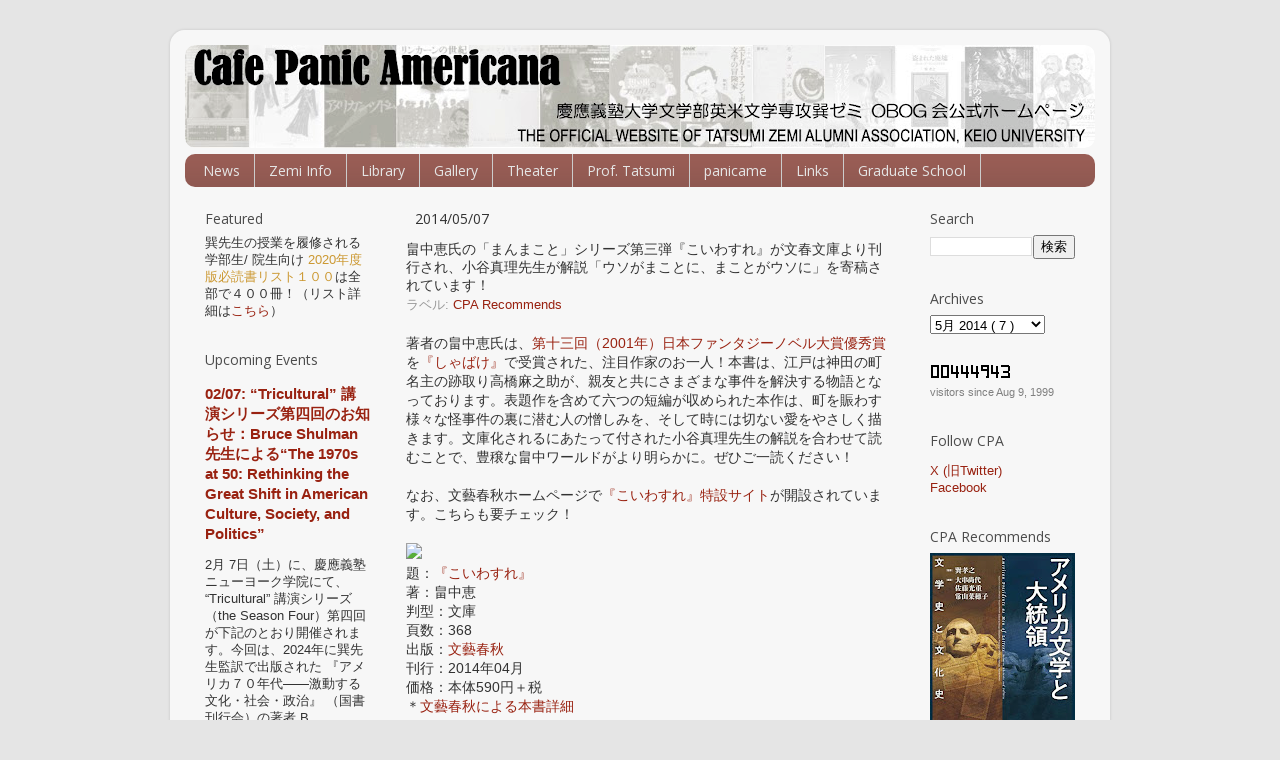

--- FILE ---
content_type: text/html; charset=UTF-8
request_url: http://www.tatsumizemi.com/2014/05/blog-post.html
body_size: 25513
content:
<!DOCTYPE html>
<html class='v2' dir='ltr' xmlns='http://www.w3.org/1999/xhtml' xmlns:b='http://www.google.com/2005/gml/b' xmlns:data='http://www.google.com/2005/gml/data' xmlns:expr='http://www.google.com/2005/gml/expr'>
<head>
<link href='https://www.blogger.com/static/v1/widgets/335934321-css_bundle_v2.css' rel='stylesheet' type='text/css'/>
<meta content='IE=EmulateIE7' http-equiv='X-UA-Compatible'/>
<meta content='width=1100' name='viewport'/>
<meta content='text/html; charset=UTF-8' http-equiv='Content-Type'/>
<meta content='blogger' name='generator'/>
<link href='http://www.tatsumizemi.com/favicon.ico' rel='icon' type='image/x-icon'/>
<link href='http://www.tatsumizemi.com/2014/05/blog-post.html' rel='canonical'/>
<link rel="alternate" type="application/atom+xml" title="慶應義塾大学文学部英米文学専攻巽ゼミ OBOG会公式ホームページ - Atom" href="http://www.tatsumizemi.com/feeds/posts/default" />
<link rel="alternate" type="application/rss+xml" title="慶應義塾大学文学部英米文学専攻巽ゼミ OBOG会公式ホームページ - RSS" href="http://www.tatsumizemi.com/feeds/posts/default?alt=rss" />
<link rel="service.post" type="application/atom+xml" title="慶應義塾大学文学部英米文学専攻巽ゼミ OBOG会公式ホームページ - Atom" href="https://www.blogger.com/feeds/7485412569813306769/posts/default" />

<link rel="alternate" type="application/atom+xml" title="慶應義塾大学文学部英米文学専攻巽ゼミ OBOG会公式ホームページ - Atom" href="http://www.tatsumizemi.com/feeds/8100537275871521961/comments/default" />
<!--Can't find substitution for tag [blog.ieCssRetrofitLinks]-->
<link href='http://ir-jp.amazon-adsystem.com/e/ir?t=cafepanicamer-22&l=as2&o=9&a=410146121X' rel='image_src'/>
<meta content='http://www.tatsumizemi.com/2014/05/blog-post.html' property='og:url'/>
<meta content='畠中恵氏の「まんまこと」シリーズ第三弾『こいわすれ』が文春文庫より刊行され、小谷真理先生が解説「ウソがまことに、まことがウソに」を寄稿されています！' property='og:title'/>
<meta content='巽孝之の著作目録、小谷真理のエッセイ、年刊誌「Panic Americana」の発行等。' property='og:description'/>
<meta content='https://lh3.googleusercontent.com/blogger_img_proxy/AEn0k_uijZB20G8xj-SkE5_xVNKdf88-My7qdOlnPYC2Pb8Vc0F-LmO8ZWL-clNKQRNS_iBUer04gVw1Rslhen_GuBIJP0cxvG4NMmKG8CETTyunUKqJtgA6WrzzjlIXFfCBkQs_Jf6TeFYC_1NsYU3wuiegAYo=w1200-h630-p-k-no-nu' property='og:image'/>
<title>
慶應義塾大学文学部英米文学専攻巽ゼミ OBOG会公式ホームページ: 畠中恵氏の&#12300;まんまこと&#12301;シリーズ第三弾&#12302;こいわすれ&#12303;が文春文庫より刊行され&#12289;小谷真理先生が解説&#12300;ウソがまことに&#12289;まことがウソに&#12301;を寄稿されています&#65281;
</title>
<style type='text/css'>@font-face{font-family:'Open Sans';font-style:normal;font-weight:400;font-stretch:100%;font-display:swap;src:url(//fonts.gstatic.com/s/opensans/v44/memSYaGs126MiZpBA-UvWbX2vVnXBbObj2OVZyOOSr4dVJWUgsjZ0B4taVIUwaEQbjB_mQ.woff2)format('woff2');unicode-range:U+0460-052F,U+1C80-1C8A,U+20B4,U+2DE0-2DFF,U+A640-A69F,U+FE2E-FE2F;}@font-face{font-family:'Open Sans';font-style:normal;font-weight:400;font-stretch:100%;font-display:swap;src:url(//fonts.gstatic.com/s/opensans/v44/memSYaGs126MiZpBA-UvWbX2vVnXBbObj2OVZyOOSr4dVJWUgsjZ0B4kaVIUwaEQbjB_mQ.woff2)format('woff2');unicode-range:U+0301,U+0400-045F,U+0490-0491,U+04B0-04B1,U+2116;}@font-face{font-family:'Open Sans';font-style:normal;font-weight:400;font-stretch:100%;font-display:swap;src:url(//fonts.gstatic.com/s/opensans/v44/memSYaGs126MiZpBA-UvWbX2vVnXBbObj2OVZyOOSr4dVJWUgsjZ0B4saVIUwaEQbjB_mQ.woff2)format('woff2');unicode-range:U+1F00-1FFF;}@font-face{font-family:'Open Sans';font-style:normal;font-weight:400;font-stretch:100%;font-display:swap;src:url(//fonts.gstatic.com/s/opensans/v44/memSYaGs126MiZpBA-UvWbX2vVnXBbObj2OVZyOOSr4dVJWUgsjZ0B4jaVIUwaEQbjB_mQ.woff2)format('woff2');unicode-range:U+0370-0377,U+037A-037F,U+0384-038A,U+038C,U+038E-03A1,U+03A3-03FF;}@font-face{font-family:'Open Sans';font-style:normal;font-weight:400;font-stretch:100%;font-display:swap;src:url(//fonts.gstatic.com/s/opensans/v44/memSYaGs126MiZpBA-UvWbX2vVnXBbObj2OVZyOOSr4dVJWUgsjZ0B4iaVIUwaEQbjB_mQ.woff2)format('woff2');unicode-range:U+0307-0308,U+0590-05FF,U+200C-2010,U+20AA,U+25CC,U+FB1D-FB4F;}@font-face{font-family:'Open Sans';font-style:normal;font-weight:400;font-stretch:100%;font-display:swap;src:url(//fonts.gstatic.com/s/opensans/v44/memSYaGs126MiZpBA-UvWbX2vVnXBbObj2OVZyOOSr4dVJWUgsjZ0B5caVIUwaEQbjB_mQ.woff2)format('woff2');unicode-range:U+0302-0303,U+0305,U+0307-0308,U+0310,U+0312,U+0315,U+031A,U+0326-0327,U+032C,U+032F-0330,U+0332-0333,U+0338,U+033A,U+0346,U+034D,U+0391-03A1,U+03A3-03A9,U+03B1-03C9,U+03D1,U+03D5-03D6,U+03F0-03F1,U+03F4-03F5,U+2016-2017,U+2034-2038,U+203C,U+2040,U+2043,U+2047,U+2050,U+2057,U+205F,U+2070-2071,U+2074-208E,U+2090-209C,U+20D0-20DC,U+20E1,U+20E5-20EF,U+2100-2112,U+2114-2115,U+2117-2121,U+2123-214F,U+2190,U+2192,U+2194-21AE,U+21B0-21E5,U+21F1-21F2,U+21F4-2211,U+2213-2214,U+2216-22FF,U+2308-230B,U+2310,U+2319,U+231C-2321,U+2336-237A,U+237C,U+2395,U+239B-23B7,U+23D0,U+23DC-23E1,U+2474-2475,U+25AF,U+25B3,U+25B7,U+25BD,U+25C1,U+25CA,U+25CC,U+25FB,U+266D-266F,U+27C0-27FF,U+2900-2AFF,U+2B0E-2B11,U+2B30-2B4C,U+2BFE,U+3030,U+FF5B,U+FF5D,U+1D400-1D7FF,U+1EE00-1EEFF;}@font-face{font-family:'Open Sans';font-style:normal;font-weight:400;font-stretch:100%;font-display:swap;src:url(//fonts.gstatic.com/s/opensans/v44/memSYaGs126MiZpBA-UvWbX2vVnXBbObj2OVZyOOSr4dVJWUgsjZ0B5OaVIUwaEQbjB_mQ.woff2)format('woff2');unicode-range:U+0001-000C,U+000E-001F,U+007F-009F,U+20DD-20E0,U+20E2-20E4,U+2150-218F,U+2190,U+2192,U+2194-2199,U+21AF,U+21E6-21F0,U+21F3,U+2218-2219,U+2299,U+22C4-22C6,U+2300-243F,U+2440-244A,U+2460-24FF,U+25A0-27BF,U+2800-28FF,U+2921-2922,U+2981,U+29BF,U+29EB,U+2B00-2BFF,U+4DC0-4DFF,U+FFF9-FFFB,U+10140-1018E,U+10190-1019C,U+101A0,U+101D0-101FD,U+102E0-102FB,U+10E60-10E7E,U+1D2C0-1D2D3,U+1D2E0-1D37F,U+1F000-1F0FF,U+1F100-1F1AD,U+1F1E6-1F1FF,U+1F30D-1F30F,U+1F315,U+1F31C,U+1F31E,U+1F320-1F32C,U+1F336,U+1F378,U+1F37D,U+1F382,U+1F393-1F39F,U+1F3A7-1F3A8,U+1F3AC-1F3AF,U+1F3C2,U+1F3C4-1F3C6,U+1F3CA-1F3CE,U+1F3D4-1F3E0,U+1F3ED,U+1F3F1-1F3F3,U+1F3F5-1F3F7,U+1F408,U+1F415,U+1F41F,U+1F426,U+1F43F,U+1F441-1F442,U+1F444,U+1F446-1F449,U+1F44C-1F44E,U+1F453,U+1F46A,U+1F47D,U+1F4A3,U+1F4B0,U+1F4B3,U+1F4B9,U+1F4BB,U+1F4BF,U+1F4C8-1F4CB,U+1F4D6,U+1F4DA,U+1F4DF,U+1F4E3-1F4E6,U+1F4EA-1F4ED,U+1F4F7,U+1F4F9-1F4FB,U+1F4FD-1F4FE,U+1F503,U+1F507-1F50B,U+1F50D,U+1F512-1F513,U+1F53E-1F54A,U+1F54F-1F5FA,U+1F610,U+1F650-1F67F,U+1F687,U+1F68D,U+1F691,U+1F694,U+1F698,U+1F6AD,U+1F6B2,U+1F6B9-1F6BA,U+1F6BC,U+1F6C6-1F6CF,U+1F6D3-1F6D7,U+1F6E0-1F6EA,U+1F6F0-1F6F3,U+1F6F7-1F6FC,U+1F700-1F7FF,U+1F800-1F80B,U+1F810-1F847,U+1F850-1F859,U+1F860-1F887,U+1F890-1F8AD,U+1F8B0-1F8BB,U+1F8C0-1F8C1,U+1F900-1F90B,U+1F93B,U+1F946,U+1F984,U+1F996,U+1F9E9,U+1FA00-1FA6F,U+1FA70-1FA7C,U+1FA80-1FA89,U+1FA8F-1FAC6,U+1FACE-1FADC,U+1FADF-1FAE9,U+1FAF0-1FAF8,U+1FB00-1FBFF;}@font-face{font-family:'Open Sans';font-style:normal;font-weight:400;font-stretch:100%;font-display:swap;src:url(//fonts.gstatic.com/s/opensans/v44/memSYaGs126MiZpBA-UvWbX2vVnXBbObj2OVZyOOSr4dVJWUgsjZ0B4vaVIUwaEQbjB_mQ.woff2)format('woff2');unicode-range:U+0102-0103,U+0110-0111,U+0128-0129,U+0168-0169,U+01A0-01A1,U+01AF-01B0,U+0300-0301,U+0303-0304,U+0308-0309,U+0323,U+0329,U+1EA0-1EF9,U+20AB;}@font-face{font-family:'Open Sans';font-style:normal;font-weight:400;font-stretch:100%;font-display:swap;src:url(//fonts.gstatic.com/s/opensans/v44/memSYaGs126MiZpBA-UvWbX2vVnXBbObj2OVZyOOSr4dVJWUgsjZ0B4uaVIUwaEQbjB_mQ.woff2)format('woff2');unicode-range:U+0100-02BA,U+02BD-02C5,U+02C7-02CC,U+02CE-02D7,U+02DD-02FF,U+0304,U+0308,U+0329,U+1D00-1DBF,U+1E00-1E9F,U+1EF2-1EFF,U+2020,U+20A0-20AB,U+20AD-20C0,U+2113,U+2C60-2C7F,U+A720-A7FF;}@font-face{font-family:'Open Sans';font-style:normal;font-weight:400;font-stretch:100%;font-display:swap;src:url(//fonts.gstatic.com/s/opensans/v44/memSYaGs126MiZpBA-UvWbX2vVnXBbObj2OVZyOOSr4dVJWUgsjZ0B4gaVIUwaEQbjA.woff2)format('woff2');unicode-range:U+0000-00FF,U+0131,U+0152-0153,U+02BB-02BC,U+02C6,U+02DA,U+02DC,U+0304,U+0308,U+0329,U+2000-206F,U+20AC,U+2122,U+2191,U+2193,U+2212,U+2215,U+FEFF,U+FFFD;}</style>
<style id='page-skin-1' type='text/css'><!--
/*-----------------------------------------------
Blogger Template Style
Name:     Picture Window
Designer: Josh Peterson
URL:      www.noaesthetic.com
----------------------------------------------- */
/* Variable definitions
====================
<Variable name="keycolor" description="Main Color" type="color" default="#1a222a"/>
<Variable name="body.background" description="Body Background" type="background"
color="#e5e5e5" default="#111111 url(http://themes.googleusercontent.com/image?id=1OACCYOE0-eoTRTfsBuX1NMN9nz599ufI1Jh0CggPFA_sK80AGkIr8pLtYRpNUKPmwtEa) repeat-x fixed top center"/>
<Group description="Page Text" selector="body">
<Variable name="body.font" description="Font" type="font"
default="normal normal 15px Arial, Tahoma, Helvetica, FreeSans, sans-serif"/>
<Variable name="body.text.color" description="Text Color" type="color" default="#333333"/>
</Group>
<Group description="Backgrounds" selector=".body-fauxcolumns-outer">
<Variable name="body.background.color" description="Outer Background" type="color" default="#296695"/>
<Variable name="header.background.color" description="Header Background" type="color" default="transparent"/>
<Variable name="post.background.color" description="Post Background" type="color" default="#ffffff"/>
</Group>
<Group description="Links" selector=".main-outer">
<Variable name="link.color" description="Link Color" type="color" default="#336699"/>
<Variable name="link.visited.color" description="Visited Color" type="color" default="#6699cc"/>
<Variable name="link.hover.color" description="Hover Color" type="color" default="#33aaff"/>
</Group>
<Group description="Blog Title" selector=".header h1">
<Variable name="header.font" description="Title Font" type="font"
default="normal normal 36px Arial, Tahoma, Helvetica, FreeSans, sans-serif"/>
<Variable name="header.text.color" description="Text Color" type="color" default="#ffffff" />
</Group>
<Group description="Tabs Text" selector=".tabs-inner .widget li a">
<Variable name="tabs.font" description="Font" type="font"
default="normal normal 15px Arial, Tahoma, Helvetica, FreeSans, sans-serif"/>
<Variable name="tabs.text.color" description="Text Color" type="color" default="#ffffff"/>
<Variable name="tabs.selected.text.color" description="Selected Color" type="color" default="#992211"/>
</Group>
<Group description="Tabs Background" selector=".tabs-outer .PageList">
<Variable name="tabs.background.color" description="Background Color" type="color" default="transparent"/>
<Variable name="tabs.selected.background.color" description="Selected Color" type="color" default="transparent"/>
<Variable name="tabs.separator.color" description="Separator Color" type="color" default="transparent"/>
</Group>
<Group description="Post Title" selector="h3.post-title, .comments h4">
<Variable name="post.title.font" description="Title Font" type="font"
default="normal normal 18px Arial, Tahoma, Helvetica, FreeSans, sans-serif"/>
</Group>
<Group description="Date Header" selector=".date-header">
<Variable name="date.header.color" description="Text Color" type="color" default="#333333"/>
</Group>
<Group description="Post" selector=".post">
<Variable name="post.footer.text.color" description="Footer Text Color" type="color" default="#999999"/>
<Variable name="post.border.color" description="Border Color" type="color" default="#dddddd"/>
</Group>
<Group description="Gadgets" selector="h2">
<Variable name="widget.title.font" description="Title Font" type="font"
default="bold normal 13px Arial, Tahoma, Helvetica, FreeSans, sans-serif"/>
<Variable name="widget.title.text.color" description="Title Color" type="color" default="#888888"/>
</Group>
<Group description="Footer" selector=".footer-outer">
<Variable name="footer.text.color" description="Text Color" type="color" default="#cccccc"/>
<Variable name="footer.widget.title.text.color" description="Gadget Title Color" type="color" default="transparent"/>
</Group>
<Group description="Footer Links" selector=".footer-outer">
<Variable name="footer.link.color" description="Link Color" type="color" default="#99ccee"/>
<Variable name="footer.link.visited.color" description="Visited Color" type="color" default="#77aaee"/>
<Variable name="footer.link.hover.color" description="Hover Color" type="color" default="#33aaff"/>
</Group>
<Variable name="content.margin" description="Content Margin Top" type="length" default="20px"/>
<Variable name="content.padding" description="Content Padding" type="length" default="0"/>
<Variable name="content.background" description="Content Background" type="background"
default="transparent none repeat scroll top left"/>
<Variable name="content.border.radius" description="Content Border Radius" type="length" default="0"/>
<Variable name="content.shadow.spread" description="Content Shadow Spread" type="length" default="0"/>
<Variable name="header.padding" description="Header Padding" type="length" default="0"/>
<Variable name="header.background.gradient" description="Header Gradient" type="url"
default="none"/>
<Variable name="header.border.radius" description="Header Border Radius" type="length" default="0"/>
<Variable name="main.border.radius.top" description="Main Border Radius" type="length" default="20px"/>
<Variable name="footer.border.radius.top" description="Footer Border Radius Top" type="length" default="0"/>
<Variable name="footer.border.radius.bottom" description="Footer Border Radius Bottom" type="length" default="20px"/>
<Variable name="region.shadow.spread" description="Main and Footer Shadow Spread" type="length" default="3px"/>
<Variable name="region.shadow.offset" description="Main and Footer Shadow Offset" type="length" default="1px"/>
<Variable name="tabs.background.gradient" description="Tab Background Gradient" type="url" default="none"/>
<Variable name="tab.selected.background.gradient" description="Selected Tab Background" type="url"
default="url(http://www.blogblog.com/1kt/transparent/white80.png)"/>
<Variable name="tab.background" description="Tab Background" type="background"
default="transparent url(http://www.blogblog.com/1kt/transparent/black50.png) repeat scroll top left"/>
<Variable name="tab.border.radius" description="Tab Border Radius" type="length" default="10px" />
<Variable name="tab.first.border.radius" description="First Tab Border Radius" type="length" default="10px" />
<Variable name="tabs.border.radius" description="Tabs Border Radius" type="length" default="0" />
<Variable name="tabs.spacing" description="Tab Spacing" type="length" default=".25em"/>
<Variable name="tabs.margin.bottom" description="Tab Margin Bottom" type="length" default="0"/>
<Variable name="tabs.margin.sides" description="Tab Margin Sides" type="length" default="20px"/>
<Variable name="main.background" description="Main Background" type="background"
default="transparent url(http://www.blogblog.com/1kt/transparent/white80.png) repeat scroll top left"/>
<Variable name="main.padding.sides" description="Main Padding Sides" type="length" default="20px"/>
<Variable name="footer.background" description="Footer Background" type="background"
default="transparent url(http://www.blogblog.com/1kt/transparent/white80.png) repeat scroll top left"/>
<Variable name="post.margin.sides" description="Post Margin Sides" type="length" default="-20px"/>
<Variable name="post.border.radius" description="Post Border Radius" type="length" default="5px"/>
<Variable name="widget.title.text.transform" description="Widget Title Text Transform" type="string" default="normal"/>
<Variable name="mobile.background.overlay" description="Mobile Background Overlay" type="string"
default="transparent none repeat scroll top left"/>
<Variable name="startSide" description="Side where text starts in blog language" type="automatic" default="left"/>
<Variable name="endSide" description="Side where text ends in blog language" type="automatic" default="right"/>
*/
/* Content
----------------------------------------------- */
body {
font: normal normal 14px Arial, Tahoma, Helvetica, FreeSans, sans-serif;
color: #333333;
background: #e5e5e5 none no-repeat scroll center center;
}
html body .region-inner {
min-width: 0;
max-width: 100%;
width: auto;
}
.content-outer {
font-size: 90%;
}
a:link {
text-decoration:none;
color: #992211;
}
a:visited {
text-decoration:none;
color: #992211;
}
a:hover {
text-decoration:underline;
color: #cc4411;
}
.content-outer {
background: transparent url(http://www.blogblog.com/1kt/transparent/white80.png) repeat scroll top left;
-moz-border-radius: 15px;
-webkit-border-radius: 15px;
-goog-ms-border-radius: 15px;
border-radius: 15px;
-moz-box-shadow: 0 0 3px rgba(0, 0, 0, .15);
-webkit-box-shadow: 0 0 3px rgba(0, 0, 0, .15);
-goog-ms-box-shadow: 0 0 3px rgba(0, 0, 0, .15);
box-shadow: 0 0 3px rgba(0, 0, 0, .15);
margin: 30px auto;
}
.content-inner {
padding: 15px;
}
/* Header
----------------------------------------------- */
.header-outer {
background: transparent url(http://www.blogblog.com/1kt/transparent/header_gradient_shade.png) repeat-x scroll top left;
_background-image: none;
color: #ffffff;
-moz-border-radius: 10px;
-webkit-border-radius: 10px;
-goog-ms-border-radius: 10px;
border-radius: 10px;
}
.Header img, .Header #header-inner {
-moz-border-radius: 10px;
-webkit-border-radius: 10px;
-goog-ms-border-radius: 10px;
border-radius: 10px;
}
.header-inner .Header .titlewrapper,
.header-inner .Header .descriptionwrapper {
padding-left: 30px;
padding-right: 30px;
}
.Header h1 {
font: normal normal 36px Arial, Tahoma, Helvetica, FreeSans, sans-serif;
text-shadow: 1px 1px 3px rgba(0, 0, 0, 0.3);
}
.Header h1 a {
color: #ffffff;
}
.Header .description {
font-size: 130%;
}
/* Tabs
----------------------------------------------- */
.tabs-inner {
margin: .5em 0 0;
padding: 0;
}
.tabs-inner .section {
margin: 0;
}
.tabs-inner .widget ul {
padding: 0;
background: #995d55 url(http://www.blogblog.com/1kt/transparent/tabs_gradient_shade.png) repeat scroll bottom;
-moz-border-radius: 10px;
-webkit-border-radius: 10px;
-goog-ms-border-radius: 10px;
border-radius: 10px;
}
.tabs-inner .widget li {
border: none;
}
.tabs-inner .widget li a {
display: inline-block;
padding: .5em 1em;
margin-right: 0;
color: #e5e5e5;
font: normal normal 14px Open Sans;
-moz-border-radius: 0 0 0 0;
-webkit-border-top-left-radius: 0;
-webkit-border-top-right-radius: 0;
-goog-ms-border-radius: 0 0 0 0;
border-radius: 0 0 0 0;
background: transparent none no-repeat scroll top left;
border-right: 1px solid #cccccc;
}
.tabs-inner .widget li:first-child a {
padding-left: 1.25em;
-moz-border-radius-topleft: 10px;
-moz-border-radius-bottomleft: 10px;
-webkit-border-top-left-radius: 10px;
-webkit-border-bottom-left-radius: 10px;
-goog-ms-border-top-left-radius: 10px;
-goog-ms-border-bottom-left-radius: 10px;
border-top-left-radius: 10px;
border-bottom-left-radius: 10px;
}
.tabs-inner .widget li.selected a,
.tabs-inner .widget li a:hover {
position: relative;
z-index: 1;
background: #995d55 url(http://www.blogblog.com/1kt/transparent/tabs_gradient_shade.png) repeat scroll bottom;
color: #333333;
-moz-box-shadow: 0 0 0 rgba(0, 0, 0, .15);
-webkit-box-shadow: 0 0 0 rgba(0, 0, 0, .15);
-goog-ms-box-shadow: 0 0 0 rgba(0, 0, 0, .15);
box-shadow: 0 0 0 rgba(0, 0, 0, .15);
}
/* Headings
----------------------------------------------- */
h2 {
font: normal normal 14px Open Sans;
text-transform: normal;
color: #4c4c4c;
margin: .5em 0;
}
/* Main
----------------------------------------------- */
.main-outer {
background: transparent none repeat scroll top center;
-moz-border-radius: 0 0 0 0;
-webkit-border-top-left-radius: 0;
-webkit-border-top-right-radius: 0;
-webkit-border-bottom-left-radius: 0;
-webkit-border-bottom-right-radius: 0;
-goog-ms-border-radius: 0 0 0 0;
border-radius: 0 0 0 0;
-moz-box-shadow: 0 0 0 rgba(0, 0, 0, .15);
-webkit-box-shadow: 0 0 0 rgba(0, 0, 0, .15);
-goog-ms-box-shadow: 0 0 0 rgba(0, 0, 0, .15);
box-shadow: 0 0 0 rgba(0, 0, 0, .15);
}
.main-inner {
padding: 15px 5px 20px;
}
.main-inner .column-center-inner {
padding: 0 0;
}
.main-inner .column-left-inner {
padding-left: 0;
}
.main-inner .column-right-inner {
padding-right: 0;
}
/* Posts
----------------------------------------------- */
h3.post-title {
margin: 0px;
font: normal normal 14px Arial, Tahoma, Helvetica, FreeSans, sans-serif;
}
.comments h4 {
margin: 1em 0 0;
font: normal normal 14px Arial, Tahoma, Helvetica, FreeSans, sans-serif;
}
.date-header span {
color: #333333;
}
.post-outer {
background-color: transparent;
border: solid 1px transparent;
-moz-border-radius: 10px;
-webkit-border-radius: 10px;
border-radius: 10px;
-goog-ms-border-radius: 10px;
padding: 5px 10px;
margin: 0 -20px 5px;
}
.post-body {
line-height: 1.4;
font-size: 110%;
position: relative;
}
.post-header {
margin: 0 0 1.5em;
color: #999999;
line-height: 1.6;
}
.post-footer {
margin: .5em 0 0;
color: #999999;
line-height: 1.6;
}
#blog-pager {
font-size: 100%
}
#comments .comment-author {
padding-top: 1.5em;
border-top: dashed 1px #ccc;
border-top: dashed 1px rgba(128, 128, 128, .5);
background-position: 0 1.5em;
}
#comments .comment-author:first-child {
padding-top: 0;
border-top: none;
}
.avatar-image-container {
margin: .2em 0 0;
}
/* Comments
----------------------------------------------- */
.comments .comments-content .icon.blog-author {
background-repeat: no-repeat;
background-image: url([data-uri]);
}
.comments .comments-content .loadmore a {
border-top: 1px solid #cc4411;
border-bottom: 1px solid #cc4411;
}
.comments .continue {
border-top: 2px solid #cc4411;
}
/* Widgets
----------------------------------------------- */
.widget ul, .widget #ArchiveList ul.flat {
padding: 0;
list-style: none;
}
.widget ul li, .widget #ArchiveList ul.flat li {
border-top: dashed 1px #ccc;
border-top: dashed 1px rgba(128, 128, 128, .5);
}
.widget ul li:first-child, .widget #ArchiveList ul.flat li:first-child {
border-top: none;
}
.widget .post-body ul {
list-style: disc;
}
.widget .post-body ul li {
border: none;
}
/* Footer
----------------------------------------------- */
.footer-inner {
padding: 10px 5px 20px;
}
.footer-outer a {
color: #992211;
}
.footer-outer a:visited {
color: #992211;
}
.footer-outer a:hover {
color: #cc4411;
}
.footer-outer .widget h2 {
color: #666666;
}
/* Mobile
----------------------------------------------- */
html body.mobile {
height: auto;
}
html body.mobile {
min-height: 480px;
background-size: 100% auto;
}
.mobile .body-fauxcolumn-outer {
background: transparent none repeat scroll top left;
}
html .mobile .mobile-date-outer, html .mobile .blog-pager {
border-bottom: none;
background: transparent none repeat scroll top center;
margin-bottom: 10px;
}
.mobile .date-outer {
background: transparent none repeat scroll top center;
}
.mobile .header-outer, .mobile .main-outer,
.mobile .post-outer, .mobile .footer-outer {
-moz-border-radius: 0;
-webkit-border-radius: 0;
-goog-ms-border-radius: 0;
border-radius: 0;
}
.mobile .content-outer,
.mobile .main-outer,
.mobile .post-outer {
background: inherit;
border: none;
}
.mobile .content-outer {
font-size: 100%;
}
.mobile-link-button {
background-color: #992211;
}
.mobile-link-button a:link, .mobile-link-button a:visited {
color: transparent;
}
.mobile-index-contents {
color: #333333;
}
.mobile .tabs-inner .PageList .widget-content {
background: #995d55 url(http://www.blogblog.com/1kt/transparent/tabs_gradient_shade.png) repeat scroll bottom;
color: #333333;
}
.mobile .tabs-inner .PageList .widget-content .pagelist-arrow {
border-left: 1px solid #cccccc;
}
#navbar-iframe {display: none !important;}body .navbar {
height:0px;
}

--></style>
<style id='template-skin-1' type='text/css'><!--
body {
min-width: 940px;
}
.content-outer, .content-fauxcolumn-outer, .region-inner {
min-width: 940px;
max-width: 940px;
_width: 940px;
}
.main-inner .columns {
padding-left: 210px;
padding-right: 190px;
}
.main-inner .fauxcolumn-center-outer {
left: 210px;
right: 190px;
/* IE6 does not respect left and right together */
_width: expression(this.parentNode.offsetWidth -
parseInt("210px") -
parseInt("190px") + 'px');
}
.main-inner .fauxcolumn-left-outer {
width: 210px;
}
.main-inner .fauxcolumn-right-outer {
width: 190px;
}
.main-inner .column-left-outer {
width: 210px;
right: 100%;
margin-left: -210px;
}
.main-inner .column-right-outer {
width: 190px;
margin-right: -190px;
}
#layout {
min-width: 0;
}
#layout .content-outer {
min-width: 0;
width: 800px;
}
#layout .region-inner {
min-width: 0;
width: auto;
}
--></style>
<link href='https://www.blogger.com/dyn-css/authorization.css?targetBlogID=7485412569813306769&amp;zx=b540a4ea-0949-4e8c-90c3-3aa2063e0211' media='none' onload='if(media!=&#39;all&#39;)media=&#39;all&#39;' rel='stylesheet'/><noscript><link href='https://www.blogger.com/dyn-css/authorization.css?targetBlogID=7485412569813306769&amp;zx=b540a4ea-0949-4e8c-90c3-3aa2063e0211' rel='stylesheet'/></noscript>
<meta name='google-adsense-platform-account' content='ca-host-pub-1556223355139109'/>
<meta name='google-adsense-platform-domain' content='blogspot.com'/>

</head>
<body class='loading'>
<div class='navbar section' id='navbar'><div class='widget Navbar' data-version='1' id='Navbar1'><script type="text/javascript">
    function setAttributeOnload(object, attribute, val) {
      if(window.addEventListener) {
        window.addEventListener('load',
          function(){ object[attribute] = val; }, false);
      } else {
        window.attachEvent('onload', function(){ object[attribute] = val; });
      }
    }
  </script>
<div id="navbar-iframe-container"></div>
<script type="text/javascript" src="https://apis.google.com/js/platform.js"></script>
<script type="text/javascript">
      gapi.load("gapi.iframes:gapi.iframes.style.bubble", function() {
        if (gapi.iframes && gapi.iframes.getContext) {
          gapi.iframes.getContext().openChild({
              url: 'https://www.blogger.com/navbar/7485412569813306769?po\x3d8100537275871521961\x26origin\x3dhttp://www.tatsumizemi.com',
              where: document.getElementById("navbar-iframe-container"),
              id: "navbar-iframe"
          });
        }
      });
    </script><script type="text/javascript">
(function() {
var script = document.createElement('script');
script.type = 'text/javascript';
script.src = '//pagead2.googlesyndication.com/pagead/js/google_top_exp.js';
var head = document.getElementsByTagName('head')[0];
if (head) {
head.appendChild(script);
}})();
</script>
</div></div>
<div class='body-fauxcolumns'>
<div class='fauxcolumn-outer body-fauxcolumn-outer'>
<div class='cap-top'>
<div class='cap-left'></div>
<div class='cap-right'></div>
</div>
<div class='fauxborder-left'>
<div class='fauxborder-right'></div>
<div class='fauxcolumn-inner'>
</div>
</div>
<div class='cap-bottom'>
<div class='cap-left'></div>
<div class='cap-right'></div>
</div>
</div>
</div>
<div class='content'>
<div class='content-fauxcolumns'>
<div class='fauxcolumn-outer content-fauxcolumn-outer'>
<div class='cap-top'>
<div class='cap-left'></div>
<div class='cap-right'></div>
</div>
<div class='fauxborder-left'>
<div class='fauxborder-right'></div>
<div class='fauxcolumn-inner'>
</div>
</div>
<div class='cap-bottom'>
<div class='cap-left'></div>
<div class='cap-right'></div>
</div>
</div>
</div>
<div class='content-outer'>
<div class='content-cap-top cap-top'>
<div class='cap-left'></div>
<div class='cap-right'></div>
</div>
<div class='fauxborder-left content-fauxborder-left'>
<div class='fauxborder-right content-fauxborder-right'></div>
<div class='content-inner'>
<header>
<div class='header-outer'>
<div class='header-cap-top cap-top'>
<div class='cap-left'></div>
<div class='cap-right'></div>
</div>
<div class='fauxborder-left header-fauxborder-left'>
<div class='fauxborder-right header-fauxborder-right'></div>
<div class='region-inner header-inner'>
<div class='header section' id='header'><div class='widget Header' data-version='1' id='Header1'>
<div id='header-inner'>
<a href='http://www.tatsumizemi.com/' style='display: block'>
<img alt='慶應義塾大学文学部英米文学専攻巽ゼミ OBOG会公式ホームページ' height='103px; ' id='Header1_headerimg' src='https://blogger.googleusercontent.com/img/b/R29vZ2xl/AVvXsEjZX4GRxcLpq4tx8nI9sKjzCFueasSymwktrApG3cNLRhr67tDbvAwA09-dHim9Kqfg6IbQemt_0FcKSGo9I0yA457wLPBTVltif_Y-rZkPrrZTa1pTUtx2zxUFfMNxb3jS9C04pQMnDBs4/s910/header_2021_2.jpg' style='display: block' width='910px; '/>
</a>
</div>
</div></div>
</div>
</div>
<div class='header-cap-bottom cap-bottom'>
<div class='cap-left'></div>
<div class='cap-right'></div>
</div>
</div>
</header>
<div class='tabs-outer'>
<div class='tabs-cap-top cap-top'>
<div class='cap-left'></div>
<div class='cap-right'></div>
</div>
<div class='fauxborder-left tabs-fauxborder-left'>
<div class='fauxborder-right tabs-fauxborder-right'></div>
<div class='region-inner tabs-inner'>
<div class='tabs section' id='crosscol'><div class='widget PageList' data-version='1' id='PageList1'>
<h2>
ページ
</h2>
<div class='widget-content'>
<ul>
<li>
<a href='http://www.tatsumizemi.com/'>
News
</a>
</li>
<li>
<a href='http://www.tatsumizemi.com/p/zemiinformation.html'>
Zemi Info
</a>
</li>
<li>
<a href='http://www.tatsumizemi.com/p/library_21.html'>
Library
</a>
</li>
<li>
<a href='http://www.tatsumizemi.com/p/gallery.html'>
Gallery
</a>
</li>
<li>
<a href='http://www.tatsumizemi.com/p/theater.html'>
Theater
</a>
</li>
<li>
<a href='http://www.tatsumizemi.com/p/professor-tatsumi.html'>
Prof. Tatsumi
</a>
</li>
<li>
<a href='http://www.tatsumizemi.com/p/panicamericana.html'>
panicame
</a>
</li>
<li>
<a href='http://www.tatsumizemi.com/p/links_15.html'>
Links
</a>
</li>
<li>
<a href='http://www.tatsumizemi.com/p/graduate-school.html'>
Graduate School
</a>
</li>
</ul>
<div class='clear'></div>
</div>
</div></div>
<div class='tabs no-items section' id='crosscol-overflow'></div>
</div>
</div>
<div class='tabs-cap-bottom cap-bottom'>
<div class='cap-left'></div>
<div class='cap-right'></div>
</div>
</div>
<div class='main-outer'>
<div class='main-cap-top cap-top'>
<div class='cap-left'></div>
<div class='cap-right'></div>
</div>
<div class='fauxborder-left main-fauxborder-left'>
<div class='fauxborder-right main-fauxborder-right'></div>
<div class='region-inner main-inner'>
<div class='columns fauxcolumns'>
<div class='fauxcolumn-outer fauxcolumn-center-outer'>
<div class='cap-top'>
<div class='cap-left'></div>
<div class='cap-right'></div>
</div>
<div class='fauxborder-left'>
<div class='fauxborder-right'></div>
<div class='fauxcolumn-inner'>
</div>
</div>
<div class='cap-bottom'>
<div class='cap-left'></div>
<div class='cap-right'></div>
</div>
</div>
<div class='fauxcolumn-outer fauxcolumn-left-outer'>
<div class='cap-top'>
<div class='cap-left'></div>
<div class='cap-right'></div>
</div>
<div class='fauxborder-left'>
<div class='fauxborder-right'></div>
<div class='fauxcolumn-inner'>
</div>
</div>
<div class='cap-bottom'>
<div class='cap-left'></div>
<div class='cap-right'></div>
</div>
</div>
<div class='fauxcolumn-outer fauxcolumn-right-outer'>
<div class='cap-top'>
<div class='cap-left'></div>
<div class='cap-right'></div>
</div>
<div class='fauxborder-left'>
<div class='fauxborder-right'></div>
<div class='fauxcolumn-inner'>
</div>
</div>
<div class='cap-bottom'>
<div class='cap-left'></div>
<div class='cap-right'></div>
</div>
</div>
<!-- corrects IE6 width calculation -->
<div class='columns-inner'>
<div class='column-center-outer'>
<div class='column-center-inner'>
<div class='main section' id='main'><div class='widget Blog' data-version='1' id='Blog1'>
<div class='blog-posts hfeed'>
<!--Can't find substitution for tag [defaultAdStart]-->

                                        <div class="date-outer">
                                      
<h2 class='date-header'>
<span>
2014/05/07
</span>
</h2>

                                        <div class="date-posts">
                                      
<div class='post-outer'>
<div class='post hentry' itemscope='itemscope' itemtype='http://schema.org/BlogPosting'>
<a name='8100537275871521961'></a>
<h3 class='post-title entry-title' itemprop='name'>
畠中恵氏の&#12300;まんまこと&#12301;シリーズ第三弾&#12302;こいわすれ&#12303;が文春文庫より刊行され&#12289;小谷真理先生が解説&#12300;ウソがまことに&#12289;まことがウソに&#12301;を寄稿されています&#65281;
</h3>
<div class='post-header'>
<div class='post-header-line-1'>
<span class='post-labels'>
ラベル:
<a href='http://www.tatsumizemi.com/search/label/CPA%20Recommends' rel='tag'>
CPA Recommends
</a>
</span>
</div>
</div>
<div class='post-body entry-content' id='post-body-8100537275871521961' itemprop='articleBody'>
<div>
<span style="background-color: transparent;">著者の畠中恵氏は&#12289;</span><a href="http://www.fantasy-novel.jp/archive/index.html" style="background-color: transparent;">第十三回&#65288;2001年&#65289;日本ファンタジーノベル大賞優秀賞</a><span style="background-color: transparent;">を</span><a href="http://www.amazon.co.jp/gp/product/410146121X/ref=as_li_qf_sp_asin_tl?ie=UTF8&amp;camp=247&amp;creative=1211&amp;creativeASIN=410146121X&amp;linkCode=as2&amp;tag=cafepanicamer-22" style="background-color: transparent;">&#12302;しゃばけ&#12303;</a><img alt="" border="0" height="1" src="http://ir-jp.amazon-adsystem.com/e/ir?t=cafepanicamer-22&amp;l=as2&amp;o=9&amp;a=410146121X" style="background-color: transparent; border: none !important; margin: 0px !important;" width="1" /><span style="background-color: transparent;">で受賞された&#12289;注目作家のお一人&#65281;</span><span style="background-color: transparent;">本書は&#12289;江戸は神田の町名主の跡取り高橋麻之助が&#12289;親友と共にさまざまな事件を解決する物語となっております&#12290;表題作を含めて六つの短編が収められた本作は&#12289;町を賑わす様々な怪事件の裏に潜む人の憎しみを&#12289;そして時には切ない愛をやさしく描きます&#12290;文庫化されるにあたって付された小谷真理先生の解説を合わせて読むことで&#12289;豊穣な畠中ワールドがより明らかに&#12290;ぜひご一読ください&#65281;</span><br />
<br />
なお&#12289;文藝春秋ホームページで<a href="http://bunshun.jp/pick-up/koiwasure/index.html">&#12302;こいわすれ&#12303;特設サイト</a>が開設されています&#12290;こちらも要チェック&#65281;<br />
<a name="more"></a></div>
<div>
<br /></div>
<a href="http://www.amazon.co.jp/gp/product/416790067X/ref=as_li_qf_sp_asin_il?ie=UTF8&amp;camp=247&amp;creative=1211&amp;creativeASIN=416790067X&amp;linkCode=as2&amp;tag=cafepanicamer-22"><img border="0" src="http://ws-fe.amazon-adsystem.com/widgets/q?_encoding=UTF8&amp;ASIN=416790067X&amp;Format=_SL250_&amp;ID=AsinImage&amp;MarketPlace=JP&amp;ServiceVersion=20070822&amp;WS=1&amp;tag=cafepanicamer-22" /></a><img alt="" border="0" height="1" src="http://ir-jp.amazon-adsystem.com/e/ir?t=cafepanicamer-22&amp;l=as2&amp;o=9&amp;a=416790067X" style="border: none !important; margin: 0px !important;" width="1" /><br />
<div>
<span style="background-color: transparent;">題&#65306;</span><a href="http://www.amazon.co.jp/gp/product/416790067X/ref=as_li_qf_sp_asin_tl?ie=UTF8&amp;camp=247&amp;creative=1211&amp;creativeASIN=416790067X&amp;linkCode=as2&amp;tag=cafepanicamer-22" style="background-color: transparent;">&#12302;こいわすれ&#12303;</a><br />
著&#65306;畠中恵<br />
判型&#65306;文庫<br />
頁数&#65306;368<br />
出版&#65306;<a href="http://books.bunshun.jp/ud/book/num/9784167900670">文藝春秋</a><br />
刊行&#65306;<span style="background-color: transparent;">2014年04月</span><br />
価格&#65306;<span style="background-color: transparent;">本体590円&#65291;税</span><br />
&#65290;<a href="http://books.bunshun.jp/ud/book/num/9784167900670">文藝春秋による本書詳細</a><br />
<br />
<b>&#12304;目次&#12305;</b><br />
おさかなばはし<br />
お江戸の一番<br />
御身の名は<br />
おとこだて<br />
鬼神のお告げ<br />
こいわすれ<br />
解説&#12288;ウソがまことに&#12289;まことがウソに&#65288;小谷真理&#65289;<br />
<br />
<b>&#12304;関連リンク&#12305;</b><br />
<a href="http://bunshun.jp/pick-up/koiwasure/index.html">&#12302;こいわすれ&#12303;特設サイト</a><br />
<a href="http://www.fantasy-novel.jp/index.html">日本ファンタジーノベル大賞</a><br />
<br />
<b>&#12304;関連書籍&#12305;</b></div>
<a href="http://www.amazon.co.jp/gp/product/4167783010/ref=as_li_qf_sp_asin_tl?ie=UTF8&amp;camp=247&amp;creative=1211&amp;creativeASIN=4167783010&amp;linkCode=as2&amp;tag=cafepanicamer-22">&#12302;まんまこと (文春文庫)&#12303;</a><img alt="" border="0" height="1" src="http://ir-jp.amazon-adsystem.com/e/ir?t=cafepanicamer-22&amp;l=as2&amp;o=9&amp;a=4167783010" style="border: none !important; margin: 0px !important;" width="1" />&#65288;文藝春秋&#12289;2010年&#65289;<br />
<a href="http://www.amazon.co.jp/gp/product/4167783010/ref=as_li_qf_sp_asin_il?ie=UTF8&amp;camp=247&amp;creative=1211&amp;creativeASIN=4167783010&amp;linkCode=as2&amp;tag=cafepanicamer-22"><img border="0" height="200" src="http://ws-fe.amazon-adsystem.com/widgets/q?_encoding=UTF8&amp;ASIN=4167783010&amp;Format=_SL250_&amp;ID=AsinImage&amp;MarketPlace=JP&amp;ServiceVersion=20070822&amp;WS=1&amp;tag=cafepanicamer-22" width="150" /></a><img alt="" border="0" height="1" src="http://ir-jp.amazon-adsystem.com/e/ir?t=cafepanicamer-22&amp;l=as2&amp;o=9&amp;a=4167783010" style="border: none !important; margin: 0px !important;" width="1" /><br />
<br />
<a href="http://www.amazon.co.jp/gp/product/4167783029/ref=as_li_qf_sp_asin_tl?ie=UTF8&amp;camp=247&amp;creative=1211&amp;creativeASIN=4167783029&amp;linkCode=as2&amp;tag=cafepanicamer-22">&#12302;こいしり (文春文庫)&#12303;</a><img alt="" border="0" height="1" src="http://ir-jp.amazon-adsystem.com/e/ir?t=cafepanicamer-22&amp;l=as2&amp;o=9&amp;a=4167783029" style="border: none !important; margin: 0px !important;" width="1" />&#65288;文藝春秋&#12289;2011年&#65289;<br />
<a href="http://www.amazon.co.jp/gp/product/4167783029/ref=as_li_qf_sp_asin_il?ie=UTF8&amp;camp=247&amp;creative=1211&amp;creativeASIN=4167783029&amp;linkCode=as2&amp;tag=cafepanicamer-22"><img border="0" height="200" src="http://ws-fe.amazon-adsystem.com/widgets/q?_encoding=UTF8&amp;ASIN=4167783029&amp;Format=_SL250_&amp;ID=AsinImage&amp;MarketPlace=JP&amp;ServiceVersion=20070822&amp;WS=1&amp;tag=cafepanicamer-22" width="137" /></a><img alt="" border="0" height="1" src="http://ir-jp.amazon-adsystem.com/e/ir?t=cafepanicamer-22&amp;l=as2&amp;o=9&amp;a=4167783029" style="border: none !important; margin: 0px !important;" width="1" /><br />
<br />
<a href="http://www.amazon.co.jp/gp/product/416790067X/ref=as_li_qf_sp_asin_tl?ie=UTF8&amp;camp=247&amp;creative=1211&amp;creativeASIN=416790067X&amp;linkCode=as2&amp;tag=cafepanicamer-22">&#12302;こいわすれ (文春文庫)&#12303;</a><img alt="" border="0" height="1" src="http://ir-jp.amazon-adsystem.com/e/ir?t=cafepanicamer-22&amp;l=as2&amp;o=9&amp;a=416790067X" style="border: none !important; margin: 0px !important;" width="1" />&#65288;文藝春秋&#12289;2014年&#65289;<br />
<a href="http://www.amazon.co.jp/gp/product/416790067X/ref=as_li_qf_sp_asin_il?ie=UTF8&amp;camp=247&amp;creative=1211&amp;creativeASIN=416790067X&amp;linkCode=as2&amp;tag=cafepanicamer-22"><img border="0" height="200" src="http://ws-fe.amazon-adsystem.com/widgets/q?_encoding=UTF8&amp;ASIN=416790067X&amp;Format=_SL250_&amp;ID=AsinImage&amp;MarketPlace=JP&amp;ServiceVersion=20070822&amp;WS=1&amp;tag=cafepanicamer-22" width="139" /></a><img alt="" border="0" height="1" src="http://ir-jp.amazon-adsystem.com/e/ir?t=cafepanicamer-22&amp;l=as2&amp;o=9&amp;a=416790067X" style="border: none !important; margin: 0px !important;" width="1" /><br />
<br />
<a href="http://www.amazon.co.jp/gp/product/410146121X/ref=as_li_qf_sp_asin_tl?ie=UTF8&amp;camp=247&amp;creative=1211&amp;creativeASIN=410146121X&amp;linkCode=as2&amp;tag=cafepanicamer-22">&#12302;しゃばけ (新潮文庫)&#12303;</a><img alt="" border="0" height="1" src="http://ir-jp.amazon-adsystem.com/e/ir?t=cafepanicamer-22&amp;l=as2&amp;o=9&amp;a=410146121X" style="border: none !important; margin: 0px !important;" width="1" />&#65288;新潮社&#12289;2004年&#65289;<br />
<a href="http://www.amazon.co.jp/gp/product/410146121X/ref=as_li_qf_sp_asin_il?ie=UTF8&amp;camp=247&amp;creative=1211&amp;creativeASIN=410146121X&amp;linkCode=as2&amp;tag=cafepanicamer-22"><img border="0" height="200" src="http://ws-fe.amazon-adsystem.com/widgets/q?_encoding=UTF8&amp;ASIN=410146121X&amp;Format=_SL250_&amp;ID=AsinImage&amp;MarketPlace=JP&amp;ServiceVersion=20070822&amp;WS=1&amp;tag=cafepanicamer-22" width="140" /></a><img alt="" border="0" height="1" src="http://ir-jp.amazon-adsystem.com/e/ir?t=cafepanicamer-22&amp;l=as2&amp;o=9&amp;a=410146121X" style="border: none !important; margin: 0px !important;" width="1" />
<div style='clear: both;'></div>
</div>
<div class='post-footer'>
<div class='post-footer-line post-footer-line-1'>
<span class='post-icons'>
</span>
</div>
<div class='post-footer-line post-footer-line-2'></div>
<div class='post-footer-line post-footer-line-3'></div>
</div>
</div>
<div class='comments' id='comments'>
<a name='comments'></a>
<div id='backlinks-container'>
<div id='Blog1_backlinks-container'>
</div>
</div>
</div>
</div>

                                      </div></div>
                                    
<!--Can't find substitution for tag [adEnd]-->
</div>
<div class='blog-pager' id='blog-pager'>
<span id='blog-pager-newer-link'>
<a class='blog-pager-newer-link' href='http://www.tatsumizemi.com/2014/05/blog-post_9.html' id='Blog1_blog-pager-newer-link' title='次の投稿'>
次の投稿
</a>
</span>
<span id='blog-pager-older-link'>
<a class='blog-pager-older-link' href='http://www.tatsumizemi.com/2014/04/20150625-29cfp.html' id='Blog1_blog-pager-older-link' title='前の投稿'>
前の投稿
</a>
</span>
<a class='home-link' href='http://www.tatsumizemi.com/'>
ホーム
</a>
</div>
<div class='clear'></div>
<div class='post-feeds'>
</div>
</div></div>
</div>
</div>
<div class='column-left-outer'>
<div class='column-left-inner'>
<aside>
<div class='sidebar section' id='sidebar-left-1'><div class='widget Text' data-version='1' id='Text6'>
<h2 class='title'>Featured</h2>
<div class='widget-content'>
<span style="font-weight: normal;">巽先生の授業を履修される学部生/ 院生向け </span><span =""  style="color:#cc9933;">2020年度版必読書リスト１００</span>は全部で４００冊&#65281;&#65288;リスト詳細は<a href="http://www.tatsumizemi.com/2020/04/blog-post_29.html" style="font-weight: normal;">こちら</a>&#65289;
</div>
<div class='clear'></div>
</div><div class='widget FeaturedPost' data-version='1' id='FeaturedPost1'>
<h2 class='title'>Upcoming Events</h2>
<div class='post-summary'>
<h3><a href='http://www.tatsumizemi.com/2026/01/0207.html'>02/07:  &#8220;Tricultural&#8221; 講演シリーズ第四回のお知らせ&#65306;Bruce Shulman先生による&#8220;The 1970s at 50: Rethinking the Great Shift in American Culture, Society, and Politics&#8221;</a></h3>
<p>
2月 7日&#65288;土&#65289;に&#12289;慶應義塾ニューヨーク学院にて&#12289; &#8220;Tricultural&#8221; 講演シリーズ &#65288;the Season Four&#65289;第四回が下記のとおり開催されます&#12290;今回は&#12289;2024年に巽先生監訳で出版された &#12302;アメリカ７０年代&#8212;&#8212;激動する文化&#12539;社会&#12539;政治&#12303; &#65288;国書刊行会&#65289;の著者 B...
</p>
</div>
<style type='text/css'>
    .image {
      width: 100%;
    }
  </style>
<div class='clear'></div>
</div><div class='widget Text' data-version='1' id='Text1'>
<h2 class='title'>
Related Sites
</h2>
<div class='widget-content'>
<ul><li style="font-style: normal;"><a href="http://d.hatena.ne.jp/cpamonthly/" target="_blank">CPA Monthly</a></li><li style="font-style: normal;"><a href="http://cpabr.hatenablog.com/" target="_blank">CPA Book Review</a></li><li style="font-style: normal;"><a href="http://panicliterati.tatsumizemi.com/">Panic Literati</a></li><li style="font-style: normal;"><a href="https://panicamericana.com/"target="_blank">Panic Americana&#65288;ウェブマガジン版&#65289;</a></li><li style="font-style: normal;"><a href="http://book.asahi.com/book/feature/0387.html" target="_blank">Panic Americana Annex</a></li><li style="font-style: normal;"><a href="http://keiosogo.blogspot.com/">孤独と共生</a></li><li style="font-style: normal;"><a href="http://web.flet.keio.ac.jp/~geibun/" target="_blank">慶應義塾大学藝文學會</a></li><li style="font-style: normal;"><span =""  style="font-size:100%;"><a href="http://www.mitabungaku.jp/about.html" target="_blank">三田文學会</a></span></li><li style="font-style: normal;"><a href="http://www.flet.keio.ac.jp/englit/" target="_blank">慶應 英米文学専攻</a></li><li style="font-style: normal;"><a href="http://www.flet.keio.ac.jp/englit/kses.html" target="_blank">慶應英文学会</a></li><li style="font-style: normal;"><a href="https://keioamsa.wixsite.com/mysite" target="_blank">慶應義塾アメリカ学会</a></li><li style="font-style: normal;"><a href="http://www.colloquiakeio.com/" target="_blank">Colloquia</a></li><li style="font-style: normal;"><a href="http://als-j.org/" target="_blank">日本アメリカ文学会</a></li><li style="font-style: normal;"><a href="http://www.tokyo-als.org/" target="_blank">日本アメリカ文学会東京支部</a></li><li style="font-style: normal;"><a href="http://www.jaas.gr.jp/" target="_blank">アメリカ学会</a></li><li style="font-style: normal;"><a href="http://www.elsj.org/" target="_blank">日本英文学会</a></li><li style="font-style: normal;"><a href="http://escholarship.org/uc/acgcc_jtas" target="_blank">JTAS</a></li><li style="font-style: normal;"><a href="http://www.amsf.or.jp/index.html" target="_blank">アメリカ研究振興会</a></li><li style="font-style: normal;"><a href="https://www.keio.edu/japanese" target="_blank">慶應義塾ニューヨーク学院</a></li></ul><br />
</div>
<div class='clear'></div>
</div><div class='widget Image' data-version='1' id='Image23'>
<h2>CPA Recommends</h2>
<div class='widget-content'>
<a href='http://www.tatsumizemi.com/2021/03/03.html'>
<img alt='CPA Recommends' height='165' id='Image23_img' src='https://blogger.googleusercontent.com/img/b/R29vZ2xl/AVvXsEiOavRbeCJDOD6967anoOXBRGPFLfasbiC6upN-tw4CXbrS0l31bimFJGiyrOQArKSCMtXWaZZ6H85YL2V08qcUaj3vZd4rAypEZ2Is4JIc-DuqY6EsOC42cghXob8BmGxf4UNz_MJkkxIg/s165/Behind_a_Mask.jpg' width='110'/>
</a>
<br/>
<span class='caption'>ルイザ&#12539;メイ&#12539;オルコット著&#12289;大串尚代訳&#12302;仮面の陰に&#8212;&#8212;あるいは女の力&#12303;&#65288;幻戯書房&#12289;2021年&#65289;</span>
</div>
<div class='clear'></div>
</div><div class='widget Image' data-version='1' id='Image22'>
<h2>CPA Recommends</h2>
<div class='widget-content'>
<a href='http://www.tatsumizemi.com/2021/02/therethere.html'>
<img alt='CPA Recommends' height='165' id='Image22_img' src='https://blogger.googleusercontent.com/img/b/R29vZ2xl/AVvXsEj2tVnmQYpEWm0QZKlQKFP7OFNXSBzXrUqAB8kIem03y2EZ7qC3c4NHT3_65JddpwWuBtm_QQ3Pp3hIcB7jFs2Pjxo4ZE9hIkshC8v3SkP2XEjhB_2v7RcpEO3LxCkNArEGrCKuyChXXCK-/s165/therethere.jpg' width='112'/>
</a>
<br/>
<span class='caption'>トミー&#12539;オレンジ著&#12289;加藤有佳織訳&#12302;ゼアゼア&#12303;&#65288;五月書房新社 &#12289;2020年&#65289;</span>
</div>
<div class='clear'></div>
</div><div class='widget Image' data-version='1' id='Image19'>
<h2>CPA Recommends</h2>
<div class='widget-content'>
<a href='http://www.tatsumizemi.com/2020/02/hokkaido.html'>
<img alt='CPA Recommends' height='165' id='Image19_img' src='https://blogger.googleusercontent.com/img/b/R29vZ2xl/AVvXsEiMoCRoH83znVLqVm-SO8TZk-nSKvlEv48JbCQl8KELp1yVwRp45GjaqhE8jvwCJfQqJP88OPZKjAFGsypnxdL_5jJorUX9bii0V6muC5NQ6-W3BrqWmq62KjmsTsShvXjhj7gfMnI8o4O_/s165/hokkaido.jpg' width='112'/>
</a>
<br/>
<span class='caption'>岡和田晃編著&#12302;現代北海道文学論&#8212;来るべき&#12300;惑星思考&#12301;に向けて&#12303;&#65288;藤田印刷エクセレントブックス&#12289;2019年&#65289;</span>
</div>
<div class='clear'></div>
</div><div class='widget Image' data-version='1' id='Image13'>
<h2>CPA Recommends</h2>
<div class='widget-content'>
<a href='http://www.tatsumizemi.com/2016/08/the7goodyears.html'>
<img alt='CPA Recommends' height='155' id='Image13_img' src='https://blogger.googleusercontent.com/img/b/R29vZ2xl/AVvXsEgB5dCP8iTX6iF33skw6jeKGZPSPQsXWkfPzIyBmp9vgS7_mwNIh1HuY47JhAOZq3XgbRpN8g0IWzVJhSucdnApC1Mp6VLAJGTyv_qpyMCTYwsFs9jo4lBfyLAiGTCzfRvyiiGOQsfRjs_U/s155/590126_xl.jpg' width='103'/>
</a>
<br/>
<span class='caption'>エトガル&#12539;ケレット著&#12289;秋元孝文訳&#12302;あの素晴らしき七年&#12303;&#65288;新潮社&#12289;2016年&#65289;</span>
</div>
<div class='clear'></div>
</div><div class='widget Image' data-version='1' id='Image4'>
<h2>CPA Recommends</h2>
<div class='widget-content'>
<a href='http://www.tatsumizemi.com/2014/11/conversations-with-william-gibson-1986.html'>
<img alt='CPA Recommends' height='155' id='Image4_img' src='https://blogger.googleusercontent.com/img/b/R29vZ2xl/AVvXsEgxEF1ILKas6oR3DQo3bSlzB4bi0Xk9lfXcHo57-QCG5HQnAs4U53xA2A87LR0islnm_5TOVFeO7hytYHCzraI0bvsqSRBL-xFkP2dVzg612YSbq_iDhB9jIAQ7C3R7_MpjY94P-bNFOplo/s155/wg.jpg' width='97'/>
</a>
<br/>
<span class='caption'>Conversations with William Ginson (UP of Mississippi, 2014)</span>
</div>
<div class='clear'></div>
</div><div class='widget Image' data-version='1' id='Image12'>
<h2>CPA Recommends</h2>
<div class='widget-content'>
<a href='http://www.tatsumizemi.com/2014/11/translated-poe-double-task-of.html'>
<img alt='CPA Recommends' height='155' id='Image12_img' src='https://blogger.googleusercontent.com/img/b/R29vZ2xl/AVvXsEjNPSCdoU7WncwHO7Ia9SLqw-N52PlrhxZUs6-cqp_8CXTFNzaSXvO581F86TE3QpB2GTSRgtY6ZHLfA94A5UyHc3XeMM-h2hFzuRbTm03t0VXIQ9ayh2VJA8mDUlIigJ-Wp7yVVtvCbspJ/s155/poe.jpg' width='104'/>
</a>
<br/>
<span class='caption'>Translated Poe (Lehigh UP, 2014)</span>
</div>
<div class='clear'></div>
</div><div class='widget Image' data-version='1' id='Image16'>
<h2>CPA Recommends</h2>
<div class='widget-content'>
<a href='http://www.tatsumizemi.com/2018/04/cmr.html'>
<img alt='CPA Recommends' height='145' id='Image16_img' src='https://blogger.googleusercontent.com/img/b/R29vZ2xl/AVvXsEjZmtdZxB8-JUTsKrQMQSJpTAqFHlaxFA2FPU1liKpc7KfS8ObrIiAJ4U3l0HfEY5Ew-rjSH7Y_EJZXW-uug9QKM5n-zj1iw5J1asvpSdjQQSxlyUIdZ3O2_t6Ui5IZNupoBhjMivvF6XWU/s145/9784779171024.jpg' width='99'/>
</a>
<br/>
<span class='caption'>巽孝之&#215;高山宏&#12302;マニエリスム談義&#8212;&#8212;驚異の大陸をめぐる超英米文学史&#12303;&#65288;彩流社&#12289;2018年&#65289;</span>
</div>
<div class='clear'></div>
</div><div class='widget Image' data-version='1' id='Image2'>
<h2>CPA Recommends</h2>
<div class='widget-content'>
<a href='http://www.tatsumizemi.com/2014/10/1018-27youchanturquoisealmost.html'>
<img alt='CPA Recommends' height='155' id='Image2_img' src='https://blogger.googleusercontent.com/img/b/R29vZ2xl/AVvXsEjUbhpDMkn2wRHhBAYvTRzaZ3caGqgE_Ydd7Sv0z9qYUhIWvHMfsW_GS_5btnrvOeId8OYFbimTe4FAjHJz3hkhUb0G7Q7J8WhGlrhlRrhfyWNccxSno8rkSHMDQkQ5jKJ0sPuL4R3YCMmj/s155/y.jpg' width='110'/>
</a>
<br/>
<span class='caption'>YOUCHAN&#12302;TURQUOISE&#12303;&#65288;アトリエサード&#12289;2014年&#65289;</span>
</div>
<div class='clear'></div>
</div><div class='widget Image' data-version='1' id='Image9'>
<h2>CPA Recommends</h2>
<div class='widget-content'>
<a href='http://www.tatsumizemi.com/2014/09/ob.html'>
<img alt='CPA Recommends' height='155' id='Image9_img' src='https://blogger.googleusercontent.com/img/b/R29vZ2xl/AVvXsEgqkFUZuraZqW_Raup7tbgPzzaWTDdjiFuzPxZlgmDaCC7NgUlHSg-lcV0VkuncTWNlM7GCWecHoA6eXmm0nrj1VU2-f0e4-z3k7cORnuGYDywrbkbFvM0hf2vEoj5C24cZ09JvEdS060_a/s155/61MhoKo9LcL._SL250_.jpg' width='124'/>
</a>
<br/>
<span class='caption'>J&#12539;カー&#65286;A&#12539;クマール著&#12289;波戸岡景太訳&#12302;総統はヒップスター&#12303;&#65288;共和国&#12289;2014年&#65289;</span>
</div>
<div class='clear'></div>
</div><div class='widget Image' data-version='1' id='Image14'>
<h2>CPA Recommends</h2>
<div class='widget-content'>
<a href='http://www.tatsumizemi.com/2017/11/1.html'>
<img alt='CPA Recommends' height='165' id='Image14_img' src='https://blogger.googleusercontent.com/img/b/R29vZ2xl/AVvXsEgEwNjqCMmozeX6QGK4eBGxOi0bXT792U8_ByMZaJ4pNfe2VNe7A-8ri-Mo6IIQ74hyphenhyphenJKCRiyYCaQfDf4eBtGd4HIQr4TELoc44GxZ5zNJIpBQSP_d_8XSnJ-a3FZ-9vm4VeSSPqCujgeZJ/s165/1.jpg' width='114'/>
</a>
<br/>
<span class='caption'>坂手洋二戯曲集&#12302;バートルビーズ/たった一人の戦争&#12303;&#65288;彩流社&#12289;2017年&#65289;</span>
</div>
<div class='clear'></div>
</div><div class='widget Image' data-version='1' id='Image15'>
<h2>CPA Recommends</h2>
<div class='widget-content'>
<a href='http://www.tatsumizemi.com/2017/10/chuchan.html'>
<img alt='CPA Recommends' height='165' id='Image15_img' src='https://blogger.googleusercontent.com/img/b/R29vZ2xl/AVvXsEhG2tA1XwNySg6mCOuqkpwobXTnpUSe2L48hH7Jyoz_e_RVHkVIBxVGetKxu9v0n3fmyVr43HKSeIRMjUcD_ZTWF2Po_WA9-hjuuuNtudRO3DJskUb0i7IwqrEvMnzDDY5gTF4LkzvsVVBj/s165/c.jpg' width='112'/>
</a>
<br/>
<span class='caption'>向山義彦&#12302;ちゅうちゃん&#12303;&#65288;幻冬舎&#12289;2017年&#65289;</span>
</div>
<div class='clear'></div>
</div></div>
</aside>
</div>
</div>
<div class='column-right-outer'>
<div class='column-right-inner'>
<aside>
<div class='sidebar section' id='sidebar-right-1'><div class='widget BlogSearch' data-version='1' id='BlogSearch2'>
<h2 class='title'>Search</h2>
<div class='widget-content'>
<div id='BlogSearch2_form'>
<form action='http://www.tatsumizemi.com/search' class='gsc-search-box' target='_top'>
<table cellpadding='0' cellspacing='0' class='gsc-search-box'>
<tbody>
<tr>
<td class='gsc-input'>
<input autocomplete='off' class='gsc-input' name='q' size='10' title='search' type='text' value=''/>
</td>
<td class='gsc-search-button'>
<input class='gsc-search-button' title='search' type='submit' value='検索'/>
</td>
</tr>
</tbody>
</table>
</form>
</div>
</div>
<div class='clear'></div>
</div><div class='widget BlogArchive' data-version='1' id='BlogArchive1'>
<h2>
Archives
</h2>
<div class='widget-content'>
<div id='ArchiveList'>
<div id='BlogArchive1_ArchiveList'>
<select id='BlogArchive1_ArchiveMenu'>
<option value=''>
Archives
</option>
<option value='http://www.tatsumizemi.com/2026/01/'>
1月 2026
              (
              5
              )
            </option>
<option value='http://www.tatsumizemi.com/2025/12/'>
12月 2025
              (
              12
              )
            </option>
<option value='http://www.tatsumizemi.com/2025/11/'>
11月 2025
              (
              2
              )
            </option>
<option value='http://www.tatsumizemi.com/2025/10/'>
10月 2025
              (
              3
              )
            </option>
<option value='http://www.tatsumizemi.com/2025/09/'>
9月 2025
              (
              1
              )
            </option>
<option value='http://www.tatsumizemi.com/2025/08/'>
8月 2025
              (
              4
              )
            </option>
<option value='http://www.tatsumizemi.com/2025/07/'>
7月 2025
              (
              1
              )
            </option>
<option value='http://www.tatsumizemi.com/2025/06/'>
6月 2025
              (
              2
              )
            </option>
<option value='http://www.tatsumizemi.com/2025/05/'>
5月 2025
              (
              3
              )
            </option>
<option value='http://www.tatsumizemi.com/2025/04/'>
4月 2025
              (
              6
              )
            </option>
<option value='http://www.tatsumizemi.com/2025/03/'>
3月 2025
              (
              2
              )
            </option>
<option value='http://www.tatsumizemi.com/2025/02/'>
2月 2025
              (
              2
              )
            </option>
<option value='http://www.tatsumizemi.com/2025/01/'>
1月 2025
              (
              7
              )
            </option>
<option value='http://www.tatsumizemi.com/2024/12/'>
12月 2024
              (
              2
              )
            </option>
<option value='http://www.tatsumizemi.com/2024/11/'>
11月 2024
              (
              1
              )
            </option>
<option value='http://www.tatsumizemi.com/2024/10/'>
10月 2024
              (
              9
              )
            </option>
<option value='http://www.tatsumizemi.com/2024/09/'>
9月 2024
              (
              5
              )
            </option>
<option value='http://www.tatsumizemi.com/2024/08/'>
8月 2024
              (
              5
              )
            </option>
<option value='http://www.tatsumizemi.com/2024/07/'>
7月 2024
              (
              8
              )
            </option>
<option value='http://www.tatsumizemi.com/2024/06/'>
6月 2024
              (
              4
              )
            </option>
<option value='http://www.tatsumizemi.com/2024/05/'>
5月 2024
              (
              3
              )
            </option>
<option value='http://www.tatsumizemi.com/2024/04/'>
4月 2024
              (
              4
              )
            </option>
<option value='http://www.tatsumizemi.com/2024/03/'>
3月 2024
              (
              4
              )
            </option>
<option value='http://www.tatsumizemi.com/2024/02/'>
2月 2024
              (
              2
              )
            </option>
<option value='http://www.tatsumizemi.com/2024/01/'>
1月 2024
              (
              7
              )
            </option>
<option value='http://www.tatsumizemi.com/2023/12/'>
12月 2023
              (
              4
              )
            </option>
<option value='http://www.tatsumizemi.com/2023/11/'>
11月 2023
              (
              9
              )
            </option>
<option value='http://www.tatsumizemi.com/2023/10/'>
10月 2023
              (
              3
              )
            </option>
<option value='http://www.tatsumizemi.com/2023/09/'>
9月 2023
              (
              9
              )
            </option>
<option value='http://www.tatsumizemi.com/2023/08/'>
8月 2023
              (
              3
              )
            </option>
<option value='http://www.tatsumizemi.com/2023/07/'>
7月 2023
              (
              3
              )
            </option>
<option value='http://www.tatsumizemi.com/2023/06/'>
6月 2023
              (
              7
              )
            </option>
<option value='http://www.tatsumizemi.com/2023/05/'>
5月 2023
              (
              6
              )
            </option>
<option value='http://www.tatsumizemi.com/2023/04/'>
4月 2023
              (
              7
              )
            </option>
<option value='http://www.tatsumizemi.com/2023/03/'>
3月 2023
              (
              7
              )
            </option>
<option value='http://www.tatsumizemi.com/2023/02/'>
2月 2023
              (
              2
              )
            </option>
<option value='http://www.tatsumizemi.com/2023/01/'>
1月 2023
              (
              8
              )
            </option>
<option value='http://www.tatsumizemi.com/2022/12/'>
12月 2022
              (
              5
              )
            </option>
<option value='http://www.tatsumizemi.com/2022/11/'>
11月 2022
              (
              5
              )
            </option>
<option value='http://www.tatsumizemi.com/2022/10/'>
10月 2022
              (
              9
              )
            </option>
<option value='http://www.tatsumizemi.com/2022/09/'>
9月 2022
              (
              8
              )
            </option>
<option value='http://www.tatsumizemi.com/2022/08/'>
8月 2022
              (
              7
              )
            </option>
<option value='http://www.tatsumizemi.com/2022/07/'>
7月 2022
              (
              6
              )
            </option>
<option value='http://www.tatsumizemi.com/2022/06/'>
6月 2022
              (
              6
              )
            </option>
<option value='http://www.tatsumizemi.com/2022/05/'>
5月 2022
              (
              9
              )
            </option>
<option value='http://www.tatsumizemi.com/2022/04/'>
4月 2022
              (
              10
              )
            </option>
<option value='http://www.tatsumizemi.com/2022/03/'>
3月 2022
              (
              8
              )
            </option>
<option value='http://www.tatsumizemi.com/2022/02/'>
2月 2022
              (
              9
              )
            </option>
<option value='http://www.tatsumizemi.com/2022/01/'>
1月 2022
              (
              17
              )
            </option>
<option value='http://www.tatsumizemi.com/2021/12/'>
12月 2021
              (
              6
              )
            </option>
<option value='http://www.tatsumizemi.com/2021/11/'>
11月 2021
              (
              10
              )
            </option>
<option value='http://www.tatsumizemi.com/2021/10/'>
10月 2021
              (
              10
              )
            </option>
<option value='http://www.tatsumizemi.com/2021/09/'>
9月 2021
              (
              9
              )
            </option>
<option value='http://www.tatsumizemi.com/2021/08/'>
8月 2021
              (
              6
              )
            </option>
<option value='http://www.tatsumizemi.com/2021/07/'>
7月 2021
              (
              8
              )
            </option>
<option value='http://www.tatsumizemi.com/2021/06/'>
6月 2021
              (
              9
              )
            </option>
<option value='http://www.tatsumizemi.com/2021/05/'>
5月 2021
              (
              9
              )
            </option>
<option value='http://www.tatsumizemi.com/2021/04/'>
4月 2021
              (
              12
              )
            </option>
<option value='http://www.tatsumizemi.com/2021/03/'>
3月 2021
              (
              15
              )
            </option>
<option value='http://www.tatsumizemi.com/2021/02/'>
2月 2021
              (
              9
              )
            </option>
<option value='http://www.tatsumizemi.com/2021/01/'>
1月 2021
              (
              4
              )
            </option>
<option value='http://www.tatsumizemi.com/2020/12/'>
12月 2020
              (
              7
              )
            </option>
<option value='http://www.tatsumizemi.com/2020/11/'>
11月 2020
              (
              6
              )
            </option>
<option value='http://www.tatsumizemi.com/2020/10/'>
10月 2020
              (
              6
              )
            </option>
<option value='http://www.tatsumizemi.com/2020/09/'>
9月 2020
              (
              9
              )
            </option>
<option value='http://www.tatsumizemi.com/2020/08/'>
8月 2020
              (
              3
              )
            </option>
<option value='http://www.tatsumizemi.com/2020/07/'>
7月 2020
              (
              6
              )
            </option>
<option value='http://www.tatsumizemi.com/2020/06/'>
6月 2020
              (
              9
              )
            </option>
<option value='http://www.tatsumizemi.com/2020/04/'>
4月 2020
              (
              18
              )
            </option>
<option value='http://www.tatsumizemi.com/2020/03/'>
3月 2020
              (
              5
              )
            </option>
<option value='http://www.tatsumizemi.com/2020/02/'>
2月 2020
              (
              9
              )
            </option>
<option value='http://www.tatsumizemi.com/2020/01/'>
1月 2020
              (
              10
              )
            </option>
<option value='http://www.tatsumizemi.com/2019/12/'>
12月 2019
              (
              4
              )
            </option>
<option value='http://www.tatsumizemi.com/2019/11/'>
11月 2019
              (
              11
              )
            </option>
<option value='http://www.tatsumizemi.com/2019/10/'>
10月 2019
              (
              15
              )
            </option>
<option value='http://www.tatsumizemi.com/2019/09/'>
9月 2019
              (
              10
              )
            </option>
<option value='http://www.tatsumizemi.com/2019/08/'>
8月 2019
              (
              5
              )
            </option>
<option value='http://www.tatsumizemi.com/2019/07/'>
7月 2019
              (
              5
              )
            </option>
<option value='http://www.tatsumizemi.com/2019/06/'>
6月 2019
              (
              12
              )
            </option>
<option value='http://www.tatsumizemi.com/2019/05/'>
5月 2019
              (
              8
              )
            </option>
<option value='http://www.tatsumizemi.com/2019/04/'>
4月 2019
              (
              13
              )
            </option>
<option value='http://www.tatsumizemi.com/2019/03/'>
3月 2019
              (
              6
              )
            </option>
<option value='http://www.tatsumizemi.com/2019/02/'>
2月 2019
              (
              9
              )
            </option>
<option value='http://www.tatsumizemi.com/2019/01/'>
1月 2019
              (
              11
              )
            </option>
<option value='http://www.tatsumizemi.com/2018/12/'>
12月 2018
              (
              8
              )
            </option>
<option value='http://www.tatsumizemi.com/2018/11/'>
11月 2018
              (
              7
              )
            </option>
<option value='http://www.tatsumizemi.com/2018/10/'>
10月 2018
              (
              9
              )
            </option>
<option value='http://www.tatsumizemi.com/2018/09/'>
9月 2018
              (
              11
              )
            </option>
<option value='http://www.tatsumizemi.com/2018/08/'>
8月 2018
              (
              5
              )
            </option>
<option value='http://www.tatsumizemi.com/2018/07/'>
7月 2018
              (
              6
              )
            </option>
<option value='http://www.tatsumizemi.com/2018/06/'>
6月 2018
              (
              15
              )
            </option>
<option value='http://www.tatsumizemi.com/2018/05/'>
5月 2018
              (
              10
              )
            </option>
<option value='http://www.tatsumizemi.com/2018/04/'>
4月 2018
              (
              25
              )
            </option>
<option value='http://www.tatsumizemi.com/2018/03/'>
3月 2018
              (
              9
              )
            </option>
<option value='http://www.tatsumizemi.com/2018/02/'>
2月 2018
              (
              3
              )
            </option>
<option value='http://www.tatsumizemi.com/2018/01/'>
1月 2018
              (
              6
              )
            </option>
<option value='http://www.tatsumizemi.com/2017/12/'>
12月 2017
              (
              12
              )
            </option>
<option value='http://www.tatsumizemi.com/2017/11/'>
11月 2017
              (
              13
              )
            </option>
<option value='http://www.tatsumizemi.com/2017/10/'>
10月 2017
              (
              12
              )
            </option>
<option value='http://www.tatsumizemi.com/2017/09/'>
9月 2017
              (
              7
              )
            </option>
<option value='http://www.tatsumizemi.com/2017/08/'>
8月 2017
              (
              7
              )
            </option>
<option value='http://www.tatsumizemi.com/2017/07/'>
7月 2017
              (
              8
              )
            </option>
<option value='http://www.tatsumizemi.com/2017/06/'>
6月 2017
              (
              11
              )
            </option>
<option value='http://www.tatsumizemi.com/2017/05/'>
5月 2017
              (
              14
              )
            </option>
<option value='http://www.tatsumizemi.com/2017/04/'>
4月 2017
              (
              7
              )
            </option>
<option value='http://www.tatsumizemi.com/2017/03/'>
3月 2017
              (
              14
              )
            </option>
<option value='http://www.tatsumizemi.com/2017/02/'>
2月 2017
              (
              9
              )
            </option>
<option value='http://www.tatsumizemi.com/2017/01/'>
1月 2017
              (
              14
              )
            </option>
<option value='http://www.tatsumizemi.com/2016/12/'>
12月 2016
              (
              5
              )
            </option>
<option value='http://www.tatsumizemi.com/2016/11/'>
11月 2016
              (
              13
              )
            </option>
<option value='http://www.tatsumizemi.com/2016/10/'>
10月 2016
              (
              20
              )
            </option>
<option value='http://www.tatsumizemi.com/2016/09/'>
9月 2016
              (
              8
              )
            </option>
<option value='http://www.tatsumizemi.com/2016/08/'>
8月 2016
              (
              3
              )
            </option>
<option value='http://www.tatsumizemi.com/2016/07/'>
7月 2016
              (
              7
              )
            </option>
<option value='http://www.tatsumizemi.com/2016/06/'>
6月 2016
              (
              9
              )
            </option>
<option value='http://www.tatsumizemi.com/2016/05/'>
5月 2016
              (
              12
              )
            </option>
<option value='http://www.tatsumizemi.com/2016/04/'>
4月 2016
              (
              8
              )
            </option>
<option value='http://www.tatsumizemi.com/2016/03/'>
3月 2016
              (
              5
              )
            </option>
<option value='http://www.tatsumizemi.com/2016/02/'>
2月 2016
              (
              5
              )
            </option>
<option value='http://www.tatsumizemi.com/2016/01/'>
1月 2016
              (
              9
              )
            </option>
<option value='http://www.tatsumizemi.com/2015/12/'>
12月 2015
              (
              6
              )
            </option>
<option value='http://www.tatsumizemi.com/2015/11/'>
11月 2015
              (
              7
              )
            </option>
<option value='http://www.tatsumizemi.com/2015/10/'>
10月 2015
              (
              12
              )
            </option>
<option value='http://www.tatsumizemi.com/2015/09/'>
9月 2015
              (
              9
              )
            </option>
<option value='http://www.tatsumizemi.com/2015/08/'>
8月 2015
              (
              12
              )
            </option>
<option value='http://www.tatsumizemi.com/2015/07/'>
7月 2015
              (
              6
              )
            </option>
<option value='http://www.tatsumizemi.com/2015/06/'>
6月 2015
              (
              4
              )
            </option>
<option value='http://www.tatsumizemi.com/2015/05/'>
5月 2015
              (
              7
              )
            </option>
<option value='http://www.tatsumizemi.com/2015/04/'>
4月 2015
              (
              22
              )
            </option>
<option value='http://www.tatsumizemi.com/2015/03/'>
3月 2015
              (
              10
              )
            </option>
<option value='http://www.tatsumizemi.com/2015/02/'>
2月 2015
              (
              12
              )
            </option>
<option value='http://www.tatsumizemi.com/2015/01/'>
1月 2015
              (
              7
              )
            </option>
<option value='http://www.tatsumizemi.com/2014/12/'>
12月 2014
              (
              9
              )
            </option>
<option value='http://www.tatsumizemi.com/2014/11/'>
11月 2014
              (
              11
              )
            </option>
<option value='http://www.tatsumizemi.com/2014/10/'>
10月 2014
              (
              8
              )
            </option>
<option value='http://www.tatsumizemi.com/2014/09/'>
9月 2014
              (
              14
              )
            </option>
<option value='http://www.tatsumizemi.com/2014/08/'>
8月 2014
              (
              8
              )
            </option>
<option value='http://www.tatsumizemi.com/2014/07/'>
7月 2014
              (
              10
              )
            </option>
<option value='http://www.tatsumizemi.com/2014/06/'>
6月 2014
              (
              9
              )
            </option>
<option value='http://www.tatsumizemi.com/2014/05/'>
5月 2014
              (
              7
              )
            </option>
<option value='http://www.tatsumizemi.com/2014/04/'>
4月 2014
              (
              12
              )
            </option>
<option value='http://www.tatsumizemi.com/2014/03/'>
3月 2014
              (
              5
              )
            </option>
<option value='http://www.tatsumizemi.com/2014/02/'>
2月 2014
              (
              3
              )
            </option>
<option value='http://www.tatsumizemi.com/2014/01/'>
1月 2014
              (
              5
              )
            </option>
<option value='http://www.tatsumizemi.com/2013/12/'>
12月 2013
              (
              13
              )
            </option>
<option value='http://www.tatsumizemi.com/2013/11/'>
11月 2013
              (
              6
              )
            </option>
<option value='http://www.tatsumizemi.com/2013/10/'>
10月 2013
              (
              11
              )
            </option>
<option value='http://www.tatsumizemi.com/2013/09/'>
9月 2013
              (
              5
              )
            </option>
<option value='http://www.tatsumizemi.com/2013/08/'>
8月 2013
              (
              3
              )
            </option>
<option value='http://www.tatsumizemi.com/2013/07/'>
7月 2013
              (
              6
              )
            </option>
<option value='http://www.tatsumizemi.com/2013/06/'>
6月 2013
              (
              9
              )
            </option>
<option value='http://www.tatsumizemi.com/2013/05/'>
5月 2013
              (
              19
              )
            </option>
<option value='http://www.tatsumizemi.com/2013/04/'>
4月 2013
              (
              12
              )
            </option>
<option value='http://www.tatsumizemi.com/2013/03/'>
3月 2013
              (
              20
              )
            </option>
<option value='http://www.tatsumizemi.com/2013/02/'>
2月 2013
              (
              3
              )
            </option>
<option value='http://www.tatsumizemi.com/2013/01/'>
1月 2013
              (
              11
              )
            </option>
<option value='http://www.tatsumizemi.com/2012/12/'>
12月 2012
              (
              24
              )
            </option>
<option value='http://www.tatsumizemi.com/2012/11/'>
11月 2012
              (
              14
              )
            </option>
<option value='http://www.tatsumizemi.com/2012/10/'>
10月 2012
              (
              31
              )
            </option>
<option value='http://www.tatsumizemi.com/2012/09/'>
9月 2012
              (
              11
              )
            </option>
<option value='http://www.tatsumizemi.com/2012/08/'>
8月 2012
              (
              2
              )
            </option>
<option value='http://www.tatsumizemi.com/2012/07/'>
7月 2012
              (
              12
              )
            </option>
<option value='http://www.tatsumizemi.com/2012/06/'>
6月 2012
              (
              11
              )
            </option>
<option value='http://www.tatsumizemi.com/2012/05/'>
5月 2012
              (
              33
              )
            </option>
<option value='http://www.tatsumizemi.com/2012/04/'>
4月 2012
              (
              16
              )
            </option>
<option value='http://www.tatsumizemi.com/2012/03/'>
3月 2012
              (
              8
              )
            </option>
<option value='http://www.tatsumizemi.com/2012/02/'>
2月 2012
              (
              2
              )
            </option>
<option value='http://www.tatsumizemi.com/2012/01/'>
1月 2012
              (
              8
              )
            </option>
<option value='http://www.tatsumizemi.com/2011/12/'>
12月 2011
              (
              8
              )
            </option>
<option value='http://www.tatsumizemi.com/2011/11/'>
11月 2011
              (
              8
              )
            </option>
<option value='http://www.tatsumizemi.com/2011/10/'>
10月 2011
              (
              7
              )
            </option>
<option value='http://www.tatsumizemi.com/2011/09/'>
9月 2011
              (
              9
              )
            </option>
<option value='http://www.tatsumizemi.com/2011/08/'>
8月 2011
              (
              4
              )
            </option>
<option value='http://www.tatsumizemi.com/2011/07/'>
7月 2011
              (
              5
              )
            </option>
<option value='http://www.tatsumizemi.com/2011/06/'>
6月 2011
              (
              9
              )
            </option>
<option value='http://www.tatsumizemi.com/2011/05/'>
5月 2011
              (
              6
              )
            </option>
<option value='http://www.tatsumizemi.com/2011/04/'>
4月 2011
              (
              11
              )
            </option>
<option value='http://www.tatsumizemi.com/2011/03/'>
3月 2011
              (
              2
              )
            </option>
<option value='http://www.tatsumizemi.com/2011/02/'>
2月 2011
              (
              3
              )
            </option>
<option value='http://www.tatsumizemi.com/2011/01/'>
1月 2011
              (
              4
              )
            </option>
<option value='http://www.tatsumizemi.com/2010/12/'>
12月 2010
              (
              5
              )
            </option>
<option value='http://www.tatsumizemi.com/2010/11/'>
11月 2010
              (
              5
              )
            </option>
<option value='http://www.tatsumizemi.com/2010/10/'>
10月 2010
              (
              6
              )
            </option>
<option value='http://www.tatsumizemi.com/2010/09/'>
9月 2010
              (
              9
              )
            </option>
<option value='http://www.tatsumizemi.com/2010/08/'>
8月 2010
              (
              3
              )
            </option>
<option value='http://www.tatsumizemi.com/2010/07/'>
7月 2010
              (
              2
              )
            </option>
<option value='http://www.tatsumizemi.com/2010/06/'>
6月 2010
              (
              11
              )
            </option>
<option value='http://www.tatsumizemi.com/2010/05/'>
5月 2010
              (
              4
              )
            </option>
<option value='http://www.tatsumizemi.com/2010/04/'>
4月 2010
              (
              8
              )
            </option>
<option value='http://www.tatsumizemi.com/2010/03/'>
3月 2010
              (
              7
              )
            </option>
<option value='http://www.tatsumizemi.com/2010/02/'>
2月 2010
              (
              3
              )
            </option>
<option value='http://www.tatsumizemi.com/2010/01/'>
1月 2010
              (
              5
              )
            </option>
<option value='http://www.tatsumizemi.com/2009/12/'>
12月 2009
              (
              4
              )
            </option>
<option value='http://www.tatsumizemi.com/2009/11/'>
11月 2009
              (
              6
              )
            </option>
<option value='http://www.tatsumizemi.com/2009/10/'>
10月 2009
              (
              7
              )
            </option>
<option value='http://www.tatsumizemi.com/2009/09/'>
9月 2009
              (
              6
              )
            </option>
<option value='http://www.tatsumizemi.com/2009/08/'>
8月 2009
              (
              3
              )
            </option>
<option value='http://www.tatsumizemi.com/2009/07/'>
7月 2009
              (
              4
              )
            </option>
<option value='http://www.tatsumizemi.com/2009/06/'>
6月 2009
              (
              7
              )
            </option>
<option value='http://www.tatsumizemi.com/2009/05/'>
5月 2009
              (
              5
              )
            </option>
<option value='http://www.tatsumizemi.com/2009/04/'>
4月 2009
              (
              5
              )
            </option>
<option value='http://www.tatsumizemi.com/2009/03/'>
3月 2009
              (
              6
              )
            </option>
<option value='http://www.tatsumizemi.com/2009/02/'>
2月 2009
              (
              4
              )
            </option>
<option value='http://www.tatsumizemi.com/2009/01/'>
1月 2009
              (
              4
              )
            </option>
<option value='http://www.tatsumizemi.com/2008/12/'>
12月 2008
              (
              8
              )
            </option>
<option value='http://www.tatsumizemi.com/2008/11/'>
11月 2008
              (
              5
              )
            </option>
<option value='http://www.tatsumizemi.com/2008/10/'>
10月 2008
              (
              3
              )
            </option>
<option value='http://www.tatsumizemi.com/2008/09/'>
9月 2008
              (
              2
              )
            </option>
<option value='http://www.tatsumizemi.com/2008/08/'>
8月 2008
              (
              1
              )
            </option>
<option value='http://www.tatsumizemi.com/2008/07/'>
7月 2008
              (
              5
              )
            </option>
<option value='http://www.tatsumizemi.com/2008/06/'>
6月 2008
              (
              4
              )
            </option>
<option value='http://www.tatsumizemi.com/2008/05/'>
5月 2008
              (
              7
              )
            </option>
<option value='http://www.tatsumizemi.com/2008/04/'>
4月 2008
              (
              4
              )
            </option>
<option value='http://www.tatsumizemi.com/2008/03/'>
3月 2008
              (
              2
              )
            </option>
<option value='http://www.tatsumizemi.com/2008/02/'>
2月 2008
              (
              3
              )
            </option>
<option value='http://www.tatsumizemi.com/2008/01/'>
1月 2008
              (
              1
              )
            </option>
<option value='http://www.tatsumizemi.com/2007/12/'>
12月 2007
              (
              4
              )
            </option>
<option value='http://www.tatsumizemi.com/2007/11/'>
11月 2007
              (
              5
              )
            </option>
<option value='http://www.tatsumizemi.com/2007/10/'>
10月 2007
              (
              10
              )
            </option>
<option value='http://www.tatsumizemi.com/2007/09/'>
9月 2007
              (
              2
              )
            </option>
<option value='http://www.tatsumizemi.com/2007/08/'>
8月 2007
              (
              4
              )
            </option>
<option value='http://www.tatsumizemi.com/2007/07/'>
7月 2007
              (
              5
              )
            </option>
<option value='http://www.tatsumizemi.com/2007/06/'>
6月 2007
              (
              7
              )
            </option>
<option value='http://www.tatsumizemi.com/2007/05/'>
5月 2007
              (
              14
              )
            </option>
<option value='http://www.tatsumizemi.com/2007/04/'>
4月 2007
              (
              47
              )
            </option>
<option value='http://www.tatsumizemi.com/2007/02/'>
2月 2007
              (
              1
              )
            </option>
<option value='http://www.tatsumizemi.com/2007/01/'>
1月 2007
              (
              1
              )
            </option>
<option value='http://www.tatsumizemi.com/2006/12/'>
12月 2006
              (
              2
              )
            </option>
<option value='http://www.tatsumizemi.com/2006/01/'>
1月 2006
              (
              33
              )
            </option>
<option value='http://www.tatsumizemi.com/2005/12/'>
12月 2005
              (
              2
              )
            </option>
<option value='http://www.tatsumizemi.com/2005/03/'>
3月 2005
              (
              1
              )
            </option>
<option value='http://www.tatsumizemi.com/2005/01/'>
1月 2005
              (
              14
              )
            </option>
<option value='http://www.tatsumizemi.com/2004/12/'>
12月 2004
              (
              2
              )
            </option>
<option value='http://www.tatsumizemi.com/2004/10/'>
10月 2004
              (
              2
              )
            </option>
<option value='http://www.tatsumizemi.com/2004/06/'>
6月 2004
              (
              2
              )
            </option>
<option value='http://www.tatsumizemi.com/2004/01/'>
1月 2004
              (
              19
              )
            </option>
<option value='http://www.tatsumizemi.com/2003/12/'>
12月 2003
              (
              1
              )
            </option>
<option value='http://www.tatsumizemi.com/2003/06/'>
6月 2003
              (
              1
              )
            </option>
<option value='http://www.tatsumizemi.com/2003/01/'>
1月 2003
              (
              149
              )
            </option>
<option value='http://www.tatsumizemi.com/2002/12/'>
12月 2002
              (
              2
              )
            </option>
<option value='http://www.tatsumizemi.com/2001/12/'>
12月 2001
              (
              1
              )
            </option>
<option value='http://www.tatsumizemi.com/2001/04/'>
4月 2001
              (
              1
              )
            </option>
<option value='http://www.tatsumizemi.com/2000/02/'>
2月 2000
              (
              104
              )
            </option>
<option value='http://www.tatsumizemi.com/1999/02/'>
2月 1999
              (
              1
              )
            </option>
<option value='http://www.tatsumizemi.com/1996/02/'>
2月 1996
              (
              2
              )
            </option>
<option value='http://www.tatsumizemi.com/1994/02/'>
2月 1994
              (
              2
              )
            </option>
<option value='http://www.tatsumizemi.com/1993/02/'>
2月 1993
              (
              2
              )
            </option>
<option value='http://www.tatsumizemi.com/1992/07/'>
7月 1992
              (
              1
              )
            </option>
<option value='http://www.tatsumizemi.com/1992/02/'>
2月 1992
              (
              19
              )
            </option>
<option value='http://www.tatsumizemi.com/1990/01/'>
1月 1990
              (
              2
              )
            </option>
</select>
</div>
</div>
<div class='clear'></div>
</div>
</div><div class='widget Text' data-version='1' id='Text3'>
<div class='widget-content'>
<a href="http://www.free-counter.jp/"><img alt="カウンター" src="https://www.f-counter.net/j/28/1509714829/" / /></a><br /><span =""   style="font-size:85%;color:grey;">visitors since Aug 9, 1999</span>
</div>
<div class='clear'></div>
</div><div class='widget Text' data-version='1' id='Text2'>
<h2 class='title'>
Follow CPA
</h2>
<div class='widget-content'>
<div style="font-weight: normal; text-align: left;"><blockquote></blockquote><a href="https://twitter.com/tatsumizemi" target="_blank">X (旧Twitter) </a></div><div style="text-align: left;"><a href="https://www.facebook.com/tatsumiseminar" style="font-weight: normal;" target="_blank">Facebook</a></div>
</div>
<div class='clear'></div>
</div><div class='widget Image' data-version='1' id='Image27'>
<h2>CPA Recommends</h2>
<div class='widget-content'>
<img alt='CPA Recommends' height='207' id='Image27_img' src='https://blogger.googleusercontent.com/img/a/AVvXsEg0RmgmCvL8Eo5xND_nrBz1YGLIhyrm1pMoT_OZq7vgk6ieX-O-68WC9mjN0TarKCwSJoDXjHngHgZRtT8VdWXYDicivdgxxmJK1pVnPoRBZm4XeJNFkoyS7e3cTPyBSKqPb6CNbPAESsdkhYuvD6gBc1MOc6l934JmIBmbnDux3CAge3AG4KqfG2JFpz2e=s207' width='145'/>
<br/>
<span class='caption'>&#12302;アメリカ文学と大統領&#8212;&#8212;文学史と文化史&#12303;&#65288;南雲堂&#12289;2023年&#65289;</span>
</div>
<div class='clear'></div>
</div><div class='widget Image' data-version='1' id='Image25'>
<h2>CPA Recommends</h2>
<div class='widget-content'>
<a href='http://www.tatsumizemi.com/2021/10/edt.html'>
<img alt='CPA Recommends' height='204' id='Image25_img' src='https://blogger.googleusercontent.com/img/b/R29vZ2xl/AVvXsEhz4jwFWyU2WADkrKz66lN8HgvJDMsPSPaRvOtVtPTwdoJ_8nI16BCDMiq442Q24XLqJ8d86cUMGB0mNLPBEbTU7Ib6Ouv2NU7WqBb8SvbBeMf6YaCbwGqmjFNfpyYYm_-MFfz4tKpFYmpe/s204/tt2.jpg' width='145'/>
</a>
<br/>
<span class='caption'>&#12302;脱領域&#12539;脱構築&#12539;脱半球&#8212;&#8212;二一世紀人文学のために&#12303;&#65288;小鳥遊書房&#12289;2021年&#65289;</span>
</div>
<div class='clear'></div>
</div><div class='widget Image' data-version='1' id='Image24'>
<h2>CPA Recommends</h2>
<div class='widget-content'>
<a href='http://www.tatsumizemi.com/2021/04/04.html'>
<img alt='CPA Recommends' height='204' id='Image24_img' src='https://blogger.googleusercontent.com/img/b/R29vZ2xl/AVvXsEiLoT1CNcJRLi1gf3cJ0TQVJ-dr94XXdJARubDKkaaMdmbj_sUGNzyeiokwEtEdDVq70Yi3lDfEIPJaJjeNMcV7pB_ojkWsnCFUcno_Vqf_eYrp77i6gZUeVLut77LezdrT1Y68W4PD0zlE/s204/tt1.JPG' width='145'/>
</a>
<br/>
<span class='caption'>&#12302;藝文研究 巽孝之教授退任記念論文集&#12303;&#65288;藝文學会&#12289;第 119号第 1分冊&#12289;2020年&#65289;</span>
</div>
<div class='clear'></div>
</div><div class='widget Image' data-version='1' id='Image26'>
<h2>CPA Recommends</h2>
<div class='widget-content'>
<a href='http://www.tatsumizemi.com/2021/11/2021_0665418198.html'>
<img alt='CPA Recommends' height='215' id='Image26_img' src='https://blogger.googleusercontent.com/img/b/R29vZ2xl/AVvXsEiEHRQfM4LwBw8N75tayq1TN4_MMX2FIyfTk1L0lwo4jimTQdsHN2UcexWvPlSwHaMbFfgjbB7ov2Sag9Ep8ijQerPZatr0PVS2_u7hoiAsQNxcwjF5l-pNAbk0xJe_qT1pAexWBJR_yg3R/s215/cyberpunk.jpg' width='145'/>
</a>
<br/>
<span class='caption'> &#12302;サイバーパンク&#12539;アメリカ 増補新版&#12303;&#65288;勁草書房&#12289;2021年&#65289;</span>
</div>
<div class='clear'></div>
</div><div class='widget Image' data-version='1' id='Image21'>
<h2>CPA Recommends</h2>
<div class='widget-content'>
<a href='http://www.tatsumizemi.com/2020/09/jkas.html'>
<img alt='CPA Recommends' height='145' id='Image21_img' src='https://blogger.googleusercontent.com/img/b/R29vZ2xl/AVvXsEjmuXfO9ghr6c7pevKHIDcwDRI5piQ8HEhyphenhyphenTs7U8RmX3DjyXxl5r_MP8aD3WOZFKHh0GHT0k1H7CT-Y1amrfHtOnX1CAvRnEJG_JPykRrKu-jVRI2SP-927bZGdLrY8ZgJZjpbMUCVg7rJo/s145/JKAS+0+front+cover.jpg' width='102'/>
</a>
<br/>
<span class='caption'>Journal of Keio American Studies (Vol. 0: 2020 Inaugural Issue)</span>
</div>
<div class='clear'></div>
</div><div class='widget Image' data-version='1' id='Image20'>
<h2>CPA Recommends</h2>
<div class='widget-content'>
<a href='http://www.tatsumizemi.com/2020/03/minerva.html'>
<img alt='CPA Recommends' height='145' id='Image20_img' src='https://blogger.googleusercontent.com/img/b/R29vZ2xl/AVvXsEglgGKb5eJipN-zEQSwz5kHA_GWdk1J-CqC2ixXn1sXLBYHYHrAwh54nCuxMDsrjFJ7HmxxP_yfFZ13rLRnZ9CTLapkNDXfm9b53DRzHE8hE6Nxya038e9mrtGfv4E6YhP2sCP6wqrxaJGf/s145/51KMauZcRfL.jpg' width='105'/>
</a>
<br/>
<span class='caption'>巽孝之&#65286;宇沢美子編著&#12302;よくわかるアメリカ文化史&#12303;&#65288;ミネルヴァ書房&#12289;2020年&#65289;</span>
</div>
<div class='clear'></div>
</div><div class='widget Image' data-version='1' id='Image18'>
<h2>CPA Recommends</h2>
<div class='widget-content'>
<a href='http://www.tatsumizemi.com/2018/10/11211900.html'>
<img alt='CPA Recommends' height='145' id='Image18_img' src='https://blogger.googleusercontent.com/img/b/R29vZ2xl/AVvXsEiZqnMlGirP1PYER0-9GQkkSZvckEAHSPeWNB4ICLIatMywvxL79xkikpheW8lINI0xvvmQ-6CP3Le2MX6kh5xPbl1GN5jDONMOYysmZc2ZAPHBBgQwASXrCJPHpYQiFW24_IN27lfv3wDR/s145/%25E3%2580%258E%25E3%2583%2591%25E3%2583%25A9%25E3%2583%258E%25E3%2582%25A4%25E3%2583%2589%25E3%2581%25AE%25E5%25B8%259D%25E5%259B%25BD%25E3%2580%258F%25E6%259B%25B8%25E5%25BD%25B1.tif' width='99'/>
</a>
<br/>
<span class='caption'>巽孝之&#12302;パラノイドの帝国&#8213;&#8213;アメリカ文学精神史講義&#12303;&#65288;大修館書店&#12289;2018年&#65289;</span>
</div>
<div class='clear'></div>
</div><div class='widget Image' data-version='1' id='Image17'>
<h2>CPA Recommends</h2>
<div class='widget-content'>
<a href='http://www.tatsumizemi.com/2018/06/yal.html'>
<img alt='CPA Recommends' height='145' id='Image17_img' src='https://blogger.googleusercontent.com/img/b/R29vZ2xl/AVvXsEix5zcaLIVdW91w13nlXeQxax5OjBYlTg7n1n3JhGsvqtYpdLFnRFNgILnErLlt9pPjzMa3Vcq79dFC-VZL1DNTtaBpTKxG_MvN_S-FZBQtpmrgjB3IytIWqw5cPb93n0ylbH9fr5WL2Jia/s145/young-americans-jacket0529.jpg' width='98'/>
</a>
<br/>
<span class='caption'>Takayuki Tatsumi, Young Americans in Literature: The Post-Romantic Turn in the Age of Poe, Hawthorne and Melville (Sairyusha, 2018)</span>
</div>
<div class='clear'></div>
</div><div class='widget Image' data-version='1' id='Image5'>
<h2>CPA Recommends</h2>
<div class='widget-content'>
<a href='http://www.tatsumizemi.com/2018/09/kmla-keio-manual-for-literary.html'>
<img alt='CPA Recommends' height='145' id='Image5_img' src='https://blogger.googleusercontent.com/img/b/R29vZ2xl/AVvXsEjttCPMcTn5ia5Kx1Kld8u5VXUsxFu-Df9gRK_Fq9ZQkmmUOLXt_3574blik7pe5wFc8KUo_aE1UDzbuWyEFNTYjk1j6X12UPsXwDsGoTeUILfsK4eoANkH3YdofGHHvW8jKHgc4xCB524Y/s145/KMLA5th.jpg' width='102'/>
</a>
<br/>
<span class='caption'>KMLA (Keio Manual for Literary Americanists)</span>
</div>
<div class='clear'></div>
</div><div class='widget Image' data-version='1' id='Image10'>
<h2>CPA Recommends</h2>
<div class='widget-content'>
<a href='http://www.tatsumizemi.com/2016/06/blog-post.html'>
<img alt='CPA Recommends' height='145' id='Image10_img' src='https://blogger.googleusercontent.com/img/b/R29vZ2xl/AVvXsEiVB8rf1YYyO0uC1g8BiQGTS1euKP1YyEmb_a8XET6MCzOVb5VaGIO_1Aw6-QMNCPQFUS1VYvPiM-GVN_EiA_qENJpYvay5wDLF_rh23JoLl2wpAReowpsDoslJRIkb9vv-H2VGFQbCylyZ/s145/978-4-7791-7061-4.jpg' width='99'/>
</a>
<br/>
<span class='caption'>巽孝之&#12302;盗まれた廃墟&#8722;&#8722;ポール&#12539;ド&#12539;マンのアメリカ&#12303;&#65288;彩流社&#12289;2016年&#65289;</span>
</div>
<div class='clear'></div>
</div><div class='widget Image' data-version='1' id='Image8'>
<h2>CPA Recommends</h2>
<div class='widget-content'>
<a href='http://www.tatsumizemi.com/2016/05/blog-post.html'>
<img alt='CPA Recommends' height='145' id='Image8_img' src='https://blogger.googleusercontent.com/img/b/R29vZ2xl/AVvXsEj66Jz3M1FNSQbhNgWyKlUPDwiZCWT1AAXu1V0aRzYGj-Ls9a0TCdcuFen_qXnq2psPDXvSBcWXoBmL_gTCBP4mITTIm8nZl2gzU1pq3irL5_N3upgzePbK_0BXMQmIAozxIoYGQjIIqV6x/s145/cover_0327_4.jpg' width='101'/>
</a>
<br/>
<span class='caption'>巽孝之&#12302;プログレッシヴ&#12539;ロックの哲学 増補決定版&#12303;&#65288;河出書房新社&#12289;2016年&#65289;</span>
</div>
<div class='clear'></div>
</div><div class='widget Image' data-version='1' id='Image1'>
<h2>CPA Recommends</h2>
<div class='widget-content'>
<a href='http://www.tatsumizemi.com/2013/10/blog-post_20.html'>
<img alt='CPA Recommends' height='145' id='Image1_img' src='https://blogger.googleusercontent.com/img/b/R29vZ2xl/AVvXsEgHzqj3u5RXS26B4-NrBQm6PHGvzPj-vSGEwBX6AKoeT2WQ_-U7vxOxKt6vHA8gdlQtym_6xo7lN0wFhRPp5d0sjSAzNuSNVXUbZbjIewc1lH7JnhBYPIpzsSsxUTVsb-2SaD8SQZ2KpPVs/s145/m.jpg' width='101'/>
</a>
<br/>
<span class='caption'>&#12302;モダニズムの惑星&#8213;英米文学思想史の修辞学&#12303;&#65288;岩波書店&#12289;2013年&#65289;</span>
</div>
<div class='clear'></div>
</div><div class='widget Image' data-version='1' id='Image11'>
<h2>
CPA Recommends
</h2>
<div class='widget-content'>
<a href='http://www.tatsumizemi.com/2013/08/0809.html'>
<img alt='CPA Recommends' height='145' id='Image11_img' src='https://blogger.googleusercontent.com/img/b/R29vZ2xl/AVvXsEg5s6itiBM4dVri0VX7uL94MzG0IXeePvrdVR44zjE6-mdMiLfM7mtfzNl5R4mpRSXNx7nNfdIa1vskS9J3sa8EX8ifqrrjnn0zHGg-rcC30PJjR7bEKshbIvmAN2lzapMicmjcc1yTHEd7/s145/mm.jpg' width='98'/>
</a>
<br/>
<span class='caption'>
&#12302;ミメーシスの詩学&#8213;安東伸介著述集&#12303;&#65288;慶應義塾大学出版会&#12289;2013年&#65289;
</span>
</div>
<div class='clear'></div>
</div><div class='widget Image' data-version='1' id='Image6'>
<h2>CPA Recommends</h2>
<div class='widget-content'>
<a href='http://www.tatsumizemi.com/2009/04/blog-post.html'>
<img alt='CPA Recommends' height='145' id='Image6_img' src='https://blogger.googleusercontent.com/img/b/R29vZ2xl/AVvXsEhGZm8KfYenXjWyEa-dADcCBJV-kBOQjBHoQ844ds7fb8U9lBFSeytW-MT_mSNRyyeLQGRm2gab4_0C5S4jNPciLOGDFtDK-otAVePkt5ScbGY8KF0AfWWORyWKLVpwT1kZPxw_Yq9LA4pd/s145/po3.jpg' width='101'/>
</a>
<br/>
<span class='caption'>ポー/巽孝之訳&#12302;黒猫&#12539;アッシャー家の崩壊&#8213;ゴシック編&#12303;&#65288;新潮社&#12289;2009年&#65289;</span>
</div>
<div class='clear'></div>
</div><div class='widget Image' data-version='1' id='Image7'>
<h2>CPA Recommends</h2>
<div class='widget-content'>
<a href='http://www.tatsumizemi.com/2009/04/blog-post.html'>
<img alt='CPA Recommends' height='145' id='Image7_img' src='https://blogger.googleusercontent.com/img/b/R29vZ2xl/AVvXsEiIX7akcW_Odu193CQMTZ26ZoF8XNT9p_wIxgeWUIF958B4y-5lzrsPvlTSD0B5aV8tfQjLVtIguRlIi5DJU-LKEtjJachlLwhCrFBnej0EXEYBOlFv1_a4oTKT3yv8IlVTNUXr9g_4SR3M/s145/po4.jpg' width='100'/>
</a>
<br/>
<span class='caption'>ポー/巽孝之訳&#12302;モルグ街の殺人&#12539;黄金虫&#8213;ミステリ編&#12303;&#65288;新潮社&#12289;2009年&#65289;</span>
</div>
<div class='clear'></div>
</div><div class='widget Image' data-version='1' id='Image3'>
<h2>CPA Recommends</h2>
<div class='widget-content'>
<a href='http://www.tatsumizemi.com/2015/03/sf.html'>
<img alt='CPA Recommends' height='145' id='Image3_img' src='https://blogger.googleusercontent.com/img/b/R29vZ2xl/AVvXsEh182hwai-y1475Q4JzYrlyvrK12mu6aua_abGGWKq-zkD56fnZ3xXcBKBW1X0eGG232HIIPJxLZU2vm2qHxwsAVqKI45b6-A6tKWs07JbsjKCSgxKneEUWZ3o2Sx8IdFB349V3cljsZQmU/s145/po1.jpg' width='102'/>
</a>
<br/>
<span class='caption'>ポー/巽孝之訳&#12302;大渦巻への落下&#12539;灯台&#8212;SF&ファンタジー編 &#12303;&#65288;新潮社&#12289;2015年&#65289;</span>
</div>
<div class='clear'></div>
</div></div>
</aside>
</div>
</div>
</div>
<div style='clear: both'></div>
<!-- columns -->
</div>
<!-- main -->
</div>
</div>
<div class='main-cap-bottom cap-bottom'>
<div class='cap-left'></div>
<div class='cap-right'></div>
</div>
</div>
<footer>
<div class='footer-outer'>
<div class='footer-cap-top cap-top'>
<div class='cap-left'></div>
<div class='cap-right'></div>
</div>
<div class='fauxborder-left footer-fauxborder-left'>
<div class='fauxborder-right footer-fauxborder-right'></div>
<div class='region-inner footer-inner'>
<div class='foot section' id='footer-1'><div class='widget PopularPosts' data-version='1' id='PopularPosts2'>
<h2>
Most Popular
</h2>
<div class='widget-content popular-posts'>
<ul>
<li>
<div class='item-title'>
<a href='http://www.tatsumizemi.com/2012/02/blog-post_2333.html'>
卒業論文リスト
</a>
</div>
<div class='item-snippet'>
 For English   &#9670;数字は卒業&#12300;年度&#12301;です&#12290;  &#9670;ウェブで読めるものもあります&#12290; 2020年度 &#65288; 12名&#65289; 相澤真琴&#12288;Scott Fitzgerald as a Crypto-British Romancer: The Key to Activating the R...
</div>
</li>
<li>
<div class='item-title'>
<a href='http://www.tatsumizemi.com/2021/05/04.html'>
開文社出版より&#12302;語られぬ他者の声を聴く&#8212;&#8212;イギリス小説にみる&#65308;平和&#65310;を探し求める言葉たち&#12303;&#65288;市川薫編著&#65289;が刊行され&#12289;巻頭論文に巽先生が&#12300;フランクリン博士の子どもたち&#8212;&#8212;フランケンシュタイン&#12289;テスラ&#12289;そしてガーンズバック&#12301;&#65288;石塚浩之訳&#65289;を寄せられています&#65281;
</a>
</div>
<div class='item-snippet'>
この度&#12289;開文社出版より刊行された &#12302;語られぬ他者の声を聴く&#8212;&#8212;イギリス小説にみる&#65308;平和&#65310;を探し求める言葉たち&#12303; は&#12289;戦争と文学を主題としたシリーズ三冊目&#12290;主として 20世紀以降のイギリス小説に焦点を置きつつ&#12289;ウルフ&#12289;ウェルズ&#12289;イェイツから&#12289;ダールおよびオーウェル&#12289;現代作家のバーカ...
</div>
</li>
<li>
<div class='item-title'>
<a href='http://www.tatsumizemi.com/2016/05/blog-post.html'>
巽先生のご著書&#12302;プログレッシヴ&#12539;ロックの哲学 増補決定版&#12303;が&#12289;河出書房新社より刊行されました&#65281;
</a>
</div>
<div class='item-snippet'>
2002年に&#12302;プログレッシヴ&#12539;ロックの哲学&#12303;が刊行されてから 14年&#12290;本書は&#12289;2002年度版から第一部&#12300;プログレッシヴ&#12539;ロックの哲学&#12301;と巻末&#12300;キメラの音楽&#8722;&#8722;プログレッシヴ&#12539;ロック 20選&#12301;を再録&#12539;改訂しつつ&#12289;第二部&#12316;第四部が大幅に増補された決定版となっています&#12290;   増補された...
</div>
</li>
</ul>
<div class='clear'></div>
</div>
</div><div class='widget Text' data-version='1' id='Text4'>
<div class='widget-content'>
<hr style="border-style: dashed; color: #333333; font-weight: normal;" /><br /><div class="left-box-2" style="font-weight: normal;"><div style="float: left; width: 160px;"><h2>ZEMI INFO</h2><ul class="col"><br /><li><a href="http://www.tatsumizemi.com/2011/06/2011.html">Zemi Members</a></li><br /><li><a href="http://www.tatsumizemi.com/search/label/Syllabus">Syllabus</a></li><br /><li><a href="http://www.tatsumizemi.com/2012/02/blog-post_2333.html">Alumnae/i List</a></li><br /></ul></div></div><div class="left-box-3" style="font-weight: normal;"><div style="float: left; width: 195px;"><h2>LIBRARY</h2><ul class="col"><br /><li><a href="http://www.tatsumizemi.com/search/label/CPA%20Recommends">CPA Recommends</a></li><br /><li><a href="http://www.tatsumizemi.com/search/label/CPA%20Reports">CPA Reports</a></li><br /><li><a href="http://www.tatsumizemi.com/2000/02/kawasumi-collection.html">Kawasumi Collection</a></li></ul></div></div><div class="left-box4"><div style="float: left; width: 210px;"><h2>TATSUMI<span style="font-weight: normal;font-size:100%;"> </span><span =""  style="font-size:100%;">PRESENTS</span></h2><ul class="col" style="font-weight: normal;"><br /><li><a href="http://panicliterati.tatsumizemi.com/">Panic Literati</a></li><br /><li><a href="http://d.hatena.ne.jp/cpamonthly/">CPA Monthly</a></li><br /><li><a href="http://www.tatsumizemi.com/2000/02/kohyo.html">Comments on Theses</a></li></ul></div></div><div class="left-box4" style="font-weight: normal;"><div style="float: left; width: 190px;"><h2>GALLERY</h2><ul class="col"><br /><li><a href="http://www.tatsumizemi.com/search/label/Zemi%20Photos">Zemi Photos</a></li><br /><li><a href="http://www.tatsumizemi.com/search/label/Event%20Photos">Events Photos</a></li><br /><li><a href="http://www.tatsumizemi.com/2012/04/fliers.html">Fliers</a></li><br /></ul></div></div><div class="left-box4" style="font-weight: normal;"><div style="float: left; width: 100px;"><h2>OTHER</h2><ul class="col"><br /><li><a href="http://www.tatsumizemi.com/p/professor-tatsumi.html">Prof. Tatsumi</a></li><br /><li><a href="http://www.tatsumizemi.com/p/links_15.html">Links</a></li><br /><li><a href="http://panicamericana.wix.com/panic-americana-tt">Panic Americana</a></li></ul><div><a href="http://panicamericana.wix.com/panic-americana-tt"><br /></a></div><div><a href="http://panicamericana.wix.com/panic-americana-tt"><br /></a></div></div><br /></div>
</div>
<div class='clear'></div>
</div><div class='widget Text' data-version='1' id='Text5'>
<div class='widget-content'>
<div style="text-align: center;"><a href="http://www.tatsumizemi.com/p/about.html">ABOUT CPA</a></div><div style="text-align: center;">&#169; 1999&#8211;2022 Cafe Panic Americana.</div>
</div>
<div class='clear'></div>
</div></div>
<!-- outside of the include in order to lock Attribution widget -->
<div class='foot no-items section' id='footer-3'></div>
</div>
</div>
<div class='footer-cap-bottom cap-bottom'>
<div class='cap-left'></div>
<div class='cap-right'></div>
</div>
</div>
</footer>
<!-- content -->
</div>
</div>
<div class='content-cap-bottom cap-bottom'>
<div class='cap-left'></div>
<div class='cap-right'></div>
</div>
</div>
</div>
<script type='text/javascript'>
      window.setTimeout(function() {
        document.body.className = document.body.className.replace('loading', '');
                                                                  }, 10);
    </script>
<script src='http://wms.assoc-amazon.jp/20070822/JP/js/link-enhancer-common.js?tag=cafepanicamer-22' type='text/javascript'>
    </script>
<noscript>
<img alt='' src='http://wms.assoc-amazon.jp/20070822/JP/img/noscript.gif?tag=cafepanicamer-22'/>
</noscript>

<script type="text/javascript" src="https://www.blogger.com/static/v1/widgets/2028843038-widgets.js"></script>
<script type='text/javascript'>
window['__wavt'] = 'AOuZoY7sr29v5bThn0OlxvIFYwA6oGc1bA:1769412981417';_WidgetManager._Init('//www.blogger.com/rearrange?blogID\x3d7485412569813306769','//www.tatsumizemi.com/2014/05/blog-post.html','7485412569813306769');
_WidgetManager._SetDataContext([{'name': 'blog', 'data': {'blogId': '7485412569813306769', 'title': '\u6176\u61c9\u7fa9\u587e\u5927\u5b66\u6587\u5b66\u90e8\u82f1\u7c73\u6587\u5b66\u5c02\u653b\u5dfd\u30bc\u30df OBOG\u4f1a\u516c\u5f0f\u30db\u30fc\u30e0\u30da\u30fc\u30b8', 'url': 'http://www.tatsumizemi.com/2014/05/blog-post.html', 'canonicalUrl': 'http://www.tatsumizemi.com/2014/05/blog-post.html', 'homepageUrl': 'http://www.tatsumizemi.com/', 'searchUrl': 'http://www.tatsumizemi.com/search', 'canonicalHomepageUrl': 'http://www.tatsumizemi.com/', 'blogspotFaviconUrl': 'http://www.tatsumizemi.com/favicon.ico', 'bloggerUrl': 'https://www.blogger.com', 'hasCustomDomain': true, 'httpsEnabled': false, 'enabledCommentProfileImages': true, 'gPlusViewType': 'FILTERED_POSTMOD', 'adultContent': false, 'analyticsAccountNumber': '', 'encoding': 'UTF-8', 'locale': 'ja', 'localeUnderscoreDelimited': 'ja', 'languageDirection': 'ltr', 'isPrivate': false, 'isMobile': false, 'isMobileRequest': false, 'mobileClass': '', 'isPrivateBlog': false, 'isDynamicViewsAvailable': true, 'feedLinks': '\x3clink rel\x3d\x22alternate\x22 type\x3d\x22application/atom+xml\x22 title\x3d\x22\u6176\u61c9\u7fa9\u587e\u5927\u5b66\u6587\u5b66\u90e8\u82f1\u7c73\u6587\u5b66\u5c02\u653b\u5dfd\u30bc\u30df OBOG\u4f1a\u516c\u5f0f\u30db\u30fc\u30e0\u30da\u30fc\u30b8 - Atom\x22 href\x3d\x22http://www.tatsumizemi.com/feeds/posts/default\x22 /\x3e\n\x3clink rel\x3d\x22alternate\x22 type\x3d\x22application/rss+xml\x22 title\x3d\x22\u6176\u61c9\u7fa9\u587e\u5927\u5b66\u6587\u5b66\u90e8\u82f1\u7c73\u6587\u5b66\u5c02\u653b\u5dfd\u30bc\u30df OBOG\u4f1a\u516c\u5f0f\u30db\u30fc\u30e0\u30da\u30fc\u30b8 - RSS\x22 href\x3d\x22http://www.tatsumizemi.com/feeds/posts/default?alt\x3drss\x22 /\x3e\n\x3clink rel\x3d\x22service.post\x22 type\x3d\x22application/atom+xml\x22 title\x3d\x22\u6176\u61c9\u7fa9\u587e\u5927\u5b66\u6587\u5b66\u90e8\u82f1\u7c73\u6587\u5b66\u5c02\u653b\u5dfd\u30bc\u30df OBOG\u4f1a\u516c\u5f0f\u30db\u30fc\u30e0\u30da\u30fc\u30b8 - Atom\x22 href\x3d\x22https://www.blogger.com/feeds/7485412569813306769/posts/default\x22 /\x3e\n\n\x3clink rel\x3d\x22alternate\x22 type\x3d\x22application/atom+xml\x22 title\x3d\x22\u6176\u61c9\u7fa9\u587e\u5927\u5b66\u6587\u5b66\u90e8\u82f1\u7c73\u6587\u5b66\u5c02\u653b\u5dfd\u30bc\u30df OBOG\u4f1a\u516c\u5f0f\u30db\u30fc\u30e0\u30da\u30fc\u30b8 - Atom\x22 href\x3d\x22http://www.tatsumizemi.com/feeds/8100537275871521961/comments/default\x22 /\x3e\n', 'meTag': '', 'adsenseHostId': 'ca-host-pub-1556223355139109', 'adsenseHasAds': false, 'adsenseAutoAds': false, 'boqCommentIframeForm': true, 'loginRedirectParam': '', 'view': '', 'dynamicViewsCommentsSrc': '//www.blogblog.com/dynamicviews/4224c15c4e7c9321/js/comments.js', 'dynamicViewsScriptSrc': '//www.blogblog.com/dynamicviews/6e0d22adcfa5abea', 'plusOneApiSrc': 'https://apis.google.com/js/platform.js', 'disableGComments': true, 'interstitialAccepted': false, 'sharing': {'platforms': [{'name': '\u30ea\u30f3\u30af\u3092\u53d6\u5f97', 'key': 'link', 'shareMessage': '\u30ea\u30f3\u30af\u3092\u53d6\u5f97', 'target': ''}, {'name': 'Facebook', 'key': 'facebook', 'shareMessage': 'Facebook \u3067\u5171\u6709', 'target': 'facebook'}, {'name': 'BlogThis!', 'key': 'blogThis', 'shareMessage': 'BlogThis!', 'target': 'blog'}, {'name': '\xd7', 'key': 'twitter', 'shareMessage': '\xd7 \u3067\u5171\u6709', 'target': 'twitter'}, {'name': 'Pinterest', 'key': 'pinterest', 'shareMessage': 'Pinterest \u3067\u5171\u6709', 'target': 'pinterest'}, {'name': '\u30e1\u30fc\u30eb', 'key': 'email', 'shareMessage': '\u30e1\u30fc\u30eb', 'target': 'email'}], 'disableGooglePlus': true, 'googlePlusShareButtonWidth': 0, 'googlePlusBootstrap': '\x3cscript type\x3d\x22text/javascript\x22\x3ewindow.___gcfg \x3d {\x27lang\x27: \x27ja\x27};\x3c/script\x3e'}, 'hasCustomJumpLinkMessage': true, 'jumpLinkMessage': 'Read More \xbb', 'pageType': 'item', 'postId': '8100537275871521961', 'postImageUrl': 'http://ir-jp.amazon-adsystem.com/e/ir?t\x3dcafepanicamer-22\x26l\x3das2\x26o\x3d9\x26a\x3d410146121X', 'pageName': '\u7560\u4e2d\u6075\u6c0f\u306e\u300c\u307e\u3093\u307e\u3053\u3068\u300d\u30b7\u30ea\u30fc\u30ba\u7b2c\u4e09\u5f3e\u300e\u3053\u3044\u308f\u3059\u308c\u300f\u304c\u6587\u6625\u6587\u5eab\u3088\u308a\u520a\u884c\u3055\u308c\u3001\u5c0f\u8c37\u771f\u7406\u5148\u751f\u304c\u89e3\u8aac\u300c\u30a6\u30bd\u304c\u307e\u3053\u3068\u306b\u3001\u307e\u3053\u3068\u304c\u30a6\u30bd\u306b\u300d\u3092\u5bc4\u7a3f\u3055\u308c\u3066\u3044\u307e\u3059\uff01', 'pageTitle': '\u6176\u61c9\u7fa9\u587e\u5927\u5b66\u6587\u5b66\u90e8\u82f1\u7c73\u6587\u5b66\u5c02\u653b\u5dfd\u30bc\u30df OBOG\u4f1a\u516c\u5f0f\u30db\u30fc\u30e0\u30da\u30fc\u30b8: \u7560\u4e2d\u6075\u6c0f\u306e\u300c\u307e\u3093\u307e\u3053\u3068\u300d\u30b7\u30ea\u30fc\u30ba\u7b2c\u4e09\u5f3e\u300e\u3053\u3044\u308f\u3059\u308c\u300f\u304c\u6587\u6625\u6587\u5eab\u3088\u308a\u520a\u884c\u3055\u308c\u3001\u5c0f\u8c37\u771f\u7406\u5148\u751f\u304c\u89e3\u8aac\u300c\u30a6\u30bd\u304c\u307e\u3053\u3068\u306b\u3001\u307e\u3053\u3068\u304c\u30a6\u30bd\u306b\u300d\u3092\u5bc4\u7a3f\u3055\u308c\u3066\u3044\u307e\u3059\uff01', 'metaDescription': ''}}, {'name': 'features', 'data': {}}, {'name': 'messages', 'data': {'edit': '\u7de8\u96c6', 'linkCopiedToClipboard': '\u30ea\u30f3\u30af\u3092\u30af\u30ea\u30c3\u30d7\u30dc\u30fc\u30c9\u306b\u30b3\u30d4\u30fc\u3057\u307e\u3057\u305f\u3002', 'ok': 'OK', 'postLink': '\u6295\u7a3f\u306e\u30ea\u30f3\u30af'}}, {'name': 'template', 'data': {'name': 'custom', 'localizedName': '\u30ab\u30b9\u30bf\u30e0', 'isResponsive': false, 'isAlternateRendering': false, 'isCustom': true}}, {'name': 'view', 'data': {'classic': {'name': 'classic', 'url': '?view\x3dclassic'}, 'flipcard': {'name': 'flipcard', 'url': '?view\x3dflipcard'}, 'magazine': {'name': 'magazine', 'url': '?view\x3dmagazine'}, 'mosaic': {'name': 'mosaic', 'url': '?view\x3dmosaic'}, 'sidebar': {'name': 'sidebar', 'url': '?view\x3dsidebar'}, 'snapshot': {'name': 'snapshot', 'url': '?view\x3dsnapshot'}, 'timeslide': {'name': 'timeslide', 'url': '?view\x3dtimeslide'}, 'isMobile': false, 'title': '\u7560\u4e2d\u6075\u6c0f\u306e\u300c\u307e\u3093\u307e\u3053\u3068\u300d\u30b7\u30ea\u30fc\u30ba\u7b2c\u4e09\u5f3e\u300e\u3053\u3044\u308f\u3059\u308c\u300f\u304c\u6587\u6625\u6587\u5eab\u3088\u308a\u520a\u884c\u3055\u308c\u3001\u5c0f\u8c37\u771f\u7406\u5148\u751f\u304c\u89e3\u8aac\u300c\u30a6\u30bd\u304c\u307e\u3053\u3068\u306b\u3001\u307e\u3053\u3068\u304c\u30a6\u30bd\u306b\u300d\u3092\u5bc4\u7a3f\u3055\u308c\u3066\u3044\u307e\u3059\uff01', 'description': '\u5dfd\u5b5d\u4e4b\u306e\u8457\u4f5c\u76ee\u9332\u3001\u5c0f\u8c37\u771f\u7406\u306e\u30a8\u30c3\u30bb\u30a4\u3001\u5e74\u520a\u8a8c\u300cPanic Americana\u300d\u306e\u767a\u884c\u7b49\u3002', 'featuredImage': 'https://lh3.googleusercontent.com/blogger_img_proxy/AEn0k_uijZB20G8xj-SkE5_xVNKdf88-My7qdOlnPYC2Pb8Vc0F-LmO8ZWL-clNKQRNS_iBUer04gVw1Rslhen_GuBIJP0cxvG4NMmKG8CETTyunUKqJtgA6WrzzjlIXFfCBkQs_Jf6TeFYC_1NsYU3wuiegAYo', 'url': 'http://www.tatsumizemi.com/2014/05/blog-post.html', 'type': 'item', 'isSingleItem': true, 'isMultipleItems': false, 'isError': false, 'isPage': false, 'isPost': true, 'isHomepage': false, 'isArchive': false, 'isLabelSearch': false, 'postId': 8100537275871521961}}]);
_WidgetManager._RegisterWidget('_NavbarView', new _WidgetInfo('Navbar1', 'navbar', document.getElementById('Navbar1'), {}, 'displayModeFull'));
_WidgetManager._RegisterWidget('_HeaderView', new _WidgetInfo('Header1', 'header', document.getElementById('Header1'), {}, 'displayModeFull'));
_WidgetManager._RegisterWidget('_PageListView', new _WidgetInfo('PageList1', 'crosscol', document.getElementById('PageList1'), {'title': '\u30da\u30fc\u30b8', 'links': [{'isCurrentPage': false, 'href': 'http://www.tatsumizemi.com/', 'title': 'News'}, {'isCurrentPage': false, 'href': 'http://www.tatsumizemi.com/p/zemiinformation.html', 'id': '8706820951868631290', 'title': 'Zemi Info'}, {'isCurrentPage': false, 'href': 'http://www.tatsumizemi.com/p/library_21.html', 'id': '6621518410084900541', 'title': 'Library'}, {'isCurrentPage': false, 'href': 'http://www.tatsumizemi.com/p/gallery.html', 'id': '5177793545987961391', 'title': 'Gallery'}, {'isCurrentPage': false, 'href': 'http://www.tatsumizemi.com/p/theater.html', 'id': '1305156297017814403', 'title': 'Theater'}, {'isCurrentPage': false, 'href': 'http://www.tatsumizemi.com/p/professor-tatsumi.html', 'id': '8389197259091895543', 'title': 'Prof. Tatsumi'}, {'isCurrentPage': false, 'href': 'http://www.tatsumizemi.com/p/panicamericana.html', 'id': '7731097809189292824', 'title': 'panicame'}, {'isCurrentPage': false, 'href': 'http://www.tatsumizemi.com/p/links_15.html', 'id': '7477940863297649419', 'title': 'Links'}, {'isCurrentPage': false, 'href': 'http://www.tatsumizemi.com/p/graduate-school.html', 'id': '7040359166751152073', 'title': 'Graduate School'}], 'mobile': false, 'showPlaceholder': true, 'hasCurrentPage': false}, 'displayModeFull'));
_WidgetManager._RegisterWidget('_BlogView', new _WidgetInfo('Blog1', 'main', document.getElementById('Blog1'), {'cmtInteractionsEnabled': false, 'lightboxEnabled': true, 'lightboxModuleUrl': 'https://www.blogger.com/static/v1/jsbin/4268964403-lbx__ja.js', 'lightboxCssUrl': 'https://www.blogger.com/static/v1/v-css/828616780-lightbox_bundle.css'}, 'displayModeFull'));
_WidgetManager._RegisterWidget('_TextView', new _WidgetInfo('Text6', 'sidebar-left-1', document.getElementById('Text6'), {}, 'displayModeFull'));
_WidgetManager._RegisterWidget('_FeaturedPostView', new _WidgetInfo('FeaturedPost1', 'sidebar-left-1', document.getElementById('FeaturedPost1'), {}, 'displayModeFull'));
_WidgetManager._RegisterWidget('_TextView', new _WidgetInfo('Text1', 'sidebar-left-1', document.getElementById('Text1'), {}, 'displayModeFull'));
_WidgetManager._RegisterWidget('_ImageView', new _WidgetInfo('Image23', 'sidebar-left-1', document.getElementById('Image23'), {'resize': true}, 'displayModeFull'));
_WidgetManager._RegisterWidget('_ImageView', new _WidgetInfo('Image22', 'sidebar-left-1', document.getElementById('Image22'), {'resize': true}, 'displayModeFull'));
_WidgetManager._RegisterWidget('_ImageView', new _WidgetInfo('Image19', 'sidebar-left-1', document.getElementById('Image19'), {'resize': true}, 'displayModeFull'));
_WidgetManager._RegisterWidget('_ImageView', new _WidgetInfo('Image13', 'sidebar-left-1', document.getElementById('Image13'), {'resize': true}, 'displayModeFull'));
_WidgetManager._RegisterWidget('_ImageView', new _WidgetInfo('Image4', 'sidebar-left-1', document.getElementById('Image4'), {'resize': true}, 'displayModeFull'));
_WidgetManager._RegisterWidget('_ImageView', new _WidgetInfo('Image12', 'sidebar-left-1', document.getElementById('Image12'), {'resize': true}, 'displayModeFull'));
_WidgetManager._RegisterWidget('_ImageView', new _WidgetInfo('Image16', 'sidebar-left-1', document.getElementById('Image16'), {'resize': true}, 'displayModeFull'));
_WidgetManager._RegisterWidget('_ImageView', new _WidgetInfo('Image2', 'sidebar-left-1', document.getElementById('Image2'), {'resize': true}, 'displayModeFull'));
_WidgetManager._RegisterWidget('_ImageView', new _WidgetInfo('Image9', 'sidebar-left-1', document.getElementById('Image9'), {'resize': true}, 'displayModeFull'));
_WidgetManager._RegisterWidget('_ImageView', new _WidgetInfo('Image14', 'sidebar-left-1', document.getElementById('Image14'), {'resize': true}, 'displayModeFull'));
_WidgetManager._RegisterWidget('_ImageView', new _WidgetInfo('Image15', 'sidebar-left-1', document.getElementById('Image15'), {'resize': true}, 'displayModeFull'));
_WidgetManager._RegisterWidget('_BlogSearchView', new _WidgetInfo('BlogSearch2', 'sidebar-right-1', document.getElementById('BlogSearch2'), {}, 'displayModeFull'));
_WidgetManager._RegisterWidget('_BlogArchiveView', new _WidgetInfo('BlogArchive1', 'sidebar-right-1', document.getElementById('BlogArchive1'), {'languageDirection': 'ltr', 'loadingMessage': '\u8aad\u307f\u8fbc\u307f\u4e2d\x26hellip;'}, 'displayModeFull'));
_WidgetManager._RegisterWidget('_TextView', new _WidgetInfo('Text3', 'sidebar-right-1', document.getElementById('Text3'), {}, 'displayModeFull'));
_WidgetManager._RegisterWidget('_TextView', new _WidgetInfo('Text2', 'sidebar-right-1', document.getElementById('Text2'), {}, 'displayModeFull'));
_WidgetManager._RegisterWidget('_ImageView', new _WidgetInfo('Image27', 'sidebar-right-1', document.getElementById('Image27'), {'resize': true}, 'displayModeFull'));
_WidgetManager._RegisterWidget('_ImageView', new _WidgetInfo('Image25', 'sidebar-right-1', document.getElementById('Image25'), {'resize': true}, 'displayModeFull'));
_WidgetManager._RegisterWidget('_ImageView', new _WidgetInfo('Image24', 'sidebar-right-1', document.getElementById('Image24'), {'resize': true}, 'displayModeFull'));
_WidgetManager._RegisterWidget('_ImageView', new _WidgetInfo('Image26', 'sidebar-right-1', document.getElementById('Image26'), {'resize': true}, 'displayModeFull'));
_WidgetManager._RegisterWidget('_ImageView', new _WidgetInfo('Image21', 'sidebar-right-1', document.getElementById('Image21'), {'resize': true}, 'displayModeFull'));
_WidgetManager._RegisterWidget('_ImageView', new _WidgetInfo('Image20', 'sidebar-right-1', document.getElementById('Image20'), {'resize': true}, 'displayModeFull'));
_WidgetManager._RegisterWidget('_ImageView', new _WidgetInfo('Image18', 'sidebar-right-1', document.getElementById('Image18'), {'resize': true}, 'displayModeFull'));
_WidgetManager._RegisterWidget('_ImageView', new _WidgetInfo('Image17', 'sidebar-right-1', document.getElementById('Image17'), {'resize': true}, 'displayModeFull'));
_WidgetManager._RegisterWidget('_ImageView', new _WidgetInfo('Image5', 'sidebar-right-1', document.getElementById('Image5'), {'resize': true}, 'displayModeFull'));
_WidgetManager._RegisterWidget('_ImageView', new _WidgetInfo('Image10', 'sidebar-right-1', document.getElementById('Image10'), {'resize': true}, 'displayModeFull'));
_WidgetManager._RegisterWidget('_ImageView', new _WidgetInfo('Image8', 'sidebar-right-1', document.getElementById('Image8'), {'resize': true}, 'displayModeFull'));
_WidgetManager._RegisterWidget('_ImageView', new _WidgetInfo('Image1', 'sidebar-right-1', document.getElementById('Image1'), {'resize': true}, 'displayModeFull'));
_WidgetManager._RegisterWidget('_ImageView', new _WidgetInfo('Image11', 'sidebar-right-1', document.getElementById('Image11'), {'resize': true}, 'displayModeFull'));
_WidgetManager._RegisterWidget('_ImageView', new _WidgetInfo('Image6', 'sidebar-right-1', document.getElementById('Image6'), {'resize': true}, 'displayModeFull'));
_WidgetManager._RegisterWidget('_ImageView', new _WidgetInfo('Image7', 'sidebar-right-1', document.getElementById('Image7'), {'resize': true}, 'displayModeFull'));
_WidgetManager._RegisterWidget('_ImageView', new _WidgetInfo('Image3', 'sidebar-right-1', document.getElementById('Image3'), {'resize': true}, 'displayModeFull'));
_WidgetManager._RegisterWidget('_PopularPostsView', new _WidgetInfo('PopularPosts2', 'footer-1', document.getElementById('PopularPosts2'), {}, 'displayModeFull'));
_WidgetManager._RegisterWidget('_TextView', new _WidgetInfo('Text4', 'footer-1', document.getElementById('Text4'), {}, 'displayModeFull'));
_WidgetManager._RegisterWidget('_TextView', new _WidgetInfo('Text5', 'footer-1', document.getElementById('Text5'), {}, 'displayModeFull'));
</script>
</body>
</html>